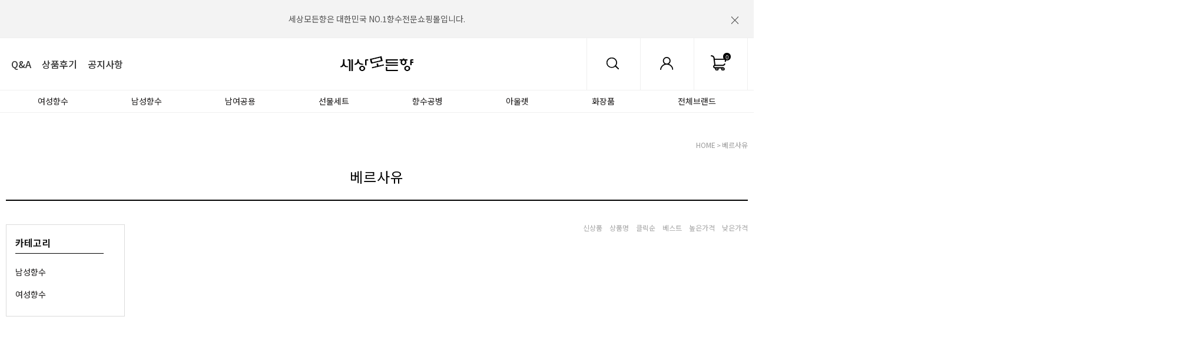

--- FILE ---
content_type: text/html
request_url: http://www.worldperfume.co.kr/shop/shopbrand.html?type=X&xcode=191
body_size: 16625
content:

<!DOCTYPE html PUBLIC "-//W3C//DTD HTML 4.01//EN" "http://www.w3.org/TR/html4/strict.dtd">
<html>
<head>
<meta http-equiv="CONTENT-TYPE" content="text/html;charset=EUC-KR">
<meta http-equiv="X-UA-Compatible" content="IE=edge" />
<link rel="shortcut icon" href="/shopimages/hjwych/favicon.ico" type="image/x-icon">
<meta name="referrer" content="no-referrer-when-downgrade" />
<meta property="og:type" content="website" />
<meta property="og:url" content="http://www.worldperfume.co.kr/shop/shopbrand.html?type=X&xcode=191" />
<title>베르사유</title>

<link type="text/css" rel="stylesheet" href="/shopimages/hjwych/template/work/24054/common.css?r=1731534863" /><link href="//fonts.googleapis.com/css?family=Roboto:300,400,500,700" rel="stylesheet">
<link href="//fonts.googleapis.com/css?family=Noto+Sans+KR:300,400,500,700&display=swap&subset=korean" rel="stylesheet">
</head>
<script type="text/javascript" src="//wcs.naver.net/wcslog.js"></script>
<script type="text/javascript">
if (window.wcs) {
    if(!wcs_add) var wcs_add = {};
    wcs_add["wa"] = "s_273ae7a0d4a9";
    wcs.inflow('worldperfume.co.kr');
    wcs_do();
}
</script>

<body>
<script type="text/javascript" src="/js/jquery-1.7.2.min.js"></script><script type="text/javascript" src="/js/lazyload.min.js"></script>
<script type="text/javascript">
function getCookiefss(name) {
    lims = document.cookie;
    var index = lims.indexOf(name + "=");
    if (index == -1) {
        return null;
    }
    index = lims.indexOf("=", index) + 1; // first character
    var endstr = lims.indexOf(';', index);
    if (endstr == -1) {
        endstr = lims.length; // last character
    }
    return unescape(lims.substring(index, endstr));
}
</script><script type="text/javascript">
var MOBILE_USE = '';
var DESIGN_VIEW = 'PC';
</script><script type="text/javascript" src="/js/flash.js"></script>
<script type="text/javascript" src="/js/neodesign/rightbanner.js"></script>
<script type="text/javascript" src="/js/bookmark.js"></script>
<style type="text/css">

.MS_search_word { }

</style>

<script type="text/javascript" src="/js/jquery.shopbrand.js"></script>

<script type="text/javascript">

var pre_ORBAS = 'A';
var pre_min_amount = '1';
var pre_product_uid = '';
var pre_product_name = '';
var pre_product_price = '';
var pre_option_type = '';
var pre_option_display_type = '';
var pre_optionJsonData = '';
var IS_LOGIN = 'false';
var is_bulk = 'N';
var bulk_arr_info = [];
var pre_min_add_amount = '1';
var pre_max_amount = '100000';

    var is_unify_opt = '1' ? true : false; 
    var pre_baskethidden = 'A';

var is_unify_opt = true;
var ORBAS = 'A';
var min_amount = '1';
var min_add_amount = '1';
var max_amount = '100000';
var product_uid = '';
var product_name = '';
var product_price = '';
var option_type = '';
var option_display_type = '';
var is_dummy = null;
var is_exist = null;
var optionJsonData = '';
var view_member_only_price = '';
var IS_LOGIN = 'false';
var shop_language = 'kor';
var is_bulk = 'N';
var bulk_arr_info = [];
var use_option_limit = '';
var design_view = 'PC';

</script>

<link type="text/css" rel="stylesheet" href="/shopimages/hjwych/template/work/24054/shopbrand.css?t=202411140654" />
<div id='blk_scroll_wings'><script type='text/javascript' src='/html/shopRbanner.html?param1=1' ></script></div>
<div id='cherrypicker_scroll'></div>
<div id="wrap">

<link type="text/css" rel="stylesheet" href="/shopimages/hjwych/template/work/24054/header.1.css?t=202512161701" />
<script type="text/javascript" src="/design/hjwych/0759ansome/js/jquery.bpopup.min.js"></script><!-- morenvy script -->
<script type="text/javascript" src="/design/hjwych/0759ansome/js/jquery.mCustomScrollbar.min.js"></script><!-- morenvy script -->
<script type="text/javascript" src="/design/hjwych/0759ansome/js/swiper.min.js"></script><!-- morenvy script -->
<link rel="stylesheet" href="/design/hjwych/0759ansome/css/roll_over_effect.css"><!-- morenvy css -->
<link rel="stylesheet" href="/design/hjwych/0759ansome/css/jquery.mCustomScrollbar.css"><!-- morenvy css -->
<link rel="stylesheet" href="/design/hjwych/0759ansome/css/swiper.min.css"><!-- morenvy css -->
<div id="hdWrap">
<div id="header" class="cboth">
	<div class="swiper-container swiper_top_banner">
		<div class="swiper-wrapper"><!-- 상단 탑배너 수정하는곳 -->
			<div class="swiper-slide"><a href="http://worldperfume.co.kr/" class="move">세상모든향은 대한민국 NO.1향수전문쇼핑몰입니다. </a></div>
			<div class="swiper-slide"><a href="http://worldperfume.co.kr/" class="move">세상모든향은 2002년설립되어 고객의 신뢰를 쌓아왔습니다. </a></div>
		</div>
		<div class="swiper-button-next_top_banner move"></div>
		<div class="swiper-button-prev_top_banner move"></div>
	</div><!-- //swiper_top_banner -->
	<div class="top_close is-close" id="top_close"><a href="#none"><img src="/design/hjwych/0759ansome/top_close.png"></a></div>

	<div class="header_section01 cboth">
		<div class="T_left_area">
			<ul class="Tmenu01">
				<li><a href="/board/board.html?code=hjwych">Q&A</a></li>
                                <li><a href="/shop/reviewmore.html">상품후기</a></li>
                                <li><a href="/board/board.html?code=hjwych_board1">공지사항</a></li>
			</ul>
		</div>
		<div class="top_logo"><a href="/"><img src="/design/hjwych/0759ansome/top_logo.gif"></a></div>

		<div class="T_right_area">

			<ul class="Tmenu02">
				<li><a href="/shop/basket.html" class="top_cart"><span id="user_basket_quantity" class="user_basket_quantity"></span></a></li>
				<li class="hv_myp">
					<a href="/shop/member.html?type=mynewmain" class="top_myp"></a>
					<ul class="area_myp">
												<li class="tit_mp"><a>로그인/회원가입</a></li>
						<li><a href="/shop/member.html?type=login">- 로그인</a></li>
						<li class="join"><a href="/shop/idinfo.html">- 회원가입</a></li>
						<li><a href="/shop/confirm_login.html?type=myorder">- 주문목록/배송조회</a></li>
											</ul>
				</li>
				<li class="search_open"><a href="#none" class="top_sc"></a></li>
			</ul>
		</div>
	</div><!-- //header_section01 -->

	<div class="header_section02" id="comment_top">
		<div class="swiper-container swiper_top_menu">
			<ul class="swiper-wrapper" id="left_menu">
<li>
<a href="/shop/shopbrand.html?xcode=608&type=Y">여성향수</a>
<div class='arrow'></div>
</li>
<li>
<a href="/shop/shopbrand.html?xcode=609&type=Y">남성향수</a>
<div class='arrow'></div>
</li>
<li>
<a href="/shop/shopbrand.html?xcode=184&type=Y">남여공용</a>
<div class='arrow'></div>
</li>
<li>
<a href="/shop/shopbrand.html?xcode=612&type=Y">선물세트</a>
<div class='arrow'></div>
</li>
<li>
<a href="/shop/shopbrand.html?xcode=616&type=Y">향수공병</a>
<div class='arrow'></div>
</li>
<li>
<a href="/shop/shopbrand.html?xcode=181&type=Y">아울렛</a>
<div class='arrow'></div>
</li>
<li>
<a href="/shop/shopbrand.html?xcode=182&type=Y">화장품</a>
<div class='arrow'></div>
</li>
<li>
<a href="/shop/shopbrand.html?xcode=218&type=Y">전체브랜드</a>
<div class='arrow'></div>
</li>              
				
			</ul>
			<div class="swiper-button-next_top_menu move"></div>
			<div class="swiper-button-prev_top_menu move"></div>
			<div class="left_ba"></div><div class="right_ba"></div>
		</div><!-- //swiper_top_menu -->

		<div class="search_area">
			<div class="search_inner">								
				<p class="close" id="btn_close2"><img src="/design/hjwych/0759ansome/btn_close2.png" class="rotate"></p>							
				<div class="search_inner2">							
					<form action="/shop/shopbrand.html" method="post" name="search">						
					<fieldset>						
						<legend>검색 폼</legend>					
						<input name="search" onkeydown="CheckKey_search();" value=""  class="MS_search_word" />					
						<a href="javascript:search_submit();"><input type="image" class="btn-sch" src="/design/hjwych/0759ansome/search_btn.png" alt="검색" /></a>					
					</fieldset>						
					</form>						
				</div><!-- //search_inner2 -->							
				
				<div class="swiper-container hot_keyword"><!-- 상단 검색영역 인기검색어 수정하는곳 -->
					<div class="tit_key"><!--/company_name/--> 인기검색어 <b>#TOP 7</b></div>
					<ul class="swiper-wrapper">
						<li class="swiper-slide"><span class="keyword_num"></span><a href="/shop/shopbrand.html?xcode=472&type=X">불가리</a></li>
						<li class="swiper-slide"><span class="keyword_num"></span><a href="/shop/shopbrand.html?xcode=210&type=X">까르뱅</a></li>
						<li class="swiper-slide"><span class="keyword_num"></span><a href="/shop/shopbrand.html?xcode=185&type=X">조말론</a></li>
						<li class="swiper-slide"><span class="keyword_num"></span><a href="/shop/shopbrand.html?xcode=424&type=X">랑방</a></li>
						<li class="swiper-slide"><span class="keyword_num"></span><a href="/shop/shopbrand.html?xcode=556&type=X">아티산</a></li>
						<li class="swiper-slide"><span class="keyword_num"></span><a href="/shop/shopbrand.html?xcode=012&type=X">아쿠아디파르마</a></li>
						<li class="swiper-slide"><span class="keyword_num"></span><a href="/shop/shopbrand.html?xcode=589&type=X">페라리</a></li>
					</ul>
				</div><!-- //hot_keyword -->
			</div><!-- //search_inner -->
		</div><!-- //search_area -->
	</div><!-- //header_section02 -->

	<div id="allcategory">
		<div class="all_cate_area">
			<a class="mintroClose close"><img src="/design/hjwych/0759ansome/btn_x.png" class="rotate"></a>

			<div class="all_logo"><a href="#"><img src="/design/hjwych/0759ansome/top_logo.gif"></a></div>
			<!-- 로그인 버튼 영역 -->
			<div class="top_log cboth">
				<ul>
										<li><a href="/shop/idinfo.html" class="black">JOIN US</a></li>
					<li><a href="/shop/member.html?type=login">LOG IN</a></li>
									</ul>
			</div>

			<div class="cboth box_scroll cut">
				<div class="navCategory">
					<nav>
						<ul>
																					<li><a href="/shop/shopbrand.html?type=X&xcode=381">----------기본대분류----------</a></li>
																												<li>
								<a href="/shop/shopbrand.html?type=Y&xcode=608">여성향수</a><span class="mo icon_down"></span>
								<ul>
																											<li><a href="/shop/shopbrand.html?type=N&xcode=608&mcode=001">- 30ml이하</a></li>
																																				<li><a href="/shop/shopbrand.html?type=N&xcode=608&mcode=002">- 50ml이하</a></li>
																																				<li><a href="/shop/shopbrand.html?type=N&xcode=608&mcode=003">- 대용량</a></li>
																										</ul>
							</li>
																												<li>
								<a href="/shop/shopbrand.html?type=Y&xcode=609">남성향수</a><span class="mo icon_down"></span>
								<ul>
																											<li><a href="/shop/shopbrand.html?type=N&xcode=609&mcode=001">- 30ml이하</a></li>
																																				<li><a href="/shop/shopbrand.html?type=N&xcode=609&mcode=002">- 50ml이하</a></li>
																																				<li><a href="/shop/shopbrand.html?type=N&xcode=609&mcode=003">- 대용량</a></li>
																										</ul>
							</li>
																												<li>
								<a href="/shop/shopbrand.html?type=Y&xcode=184">남여공용</a><span class="mo icon_down"></span>
								<ul>
																											<li><a href="/shop/shopbrand.html?type=N&xcode=184&mcode=001">- 30ml이하</a></li>
																																				<li><a href="/shop/shopbrand.html?type=N&xcode=184&mcode=002">- 50ml이하</a></li>
																																				<li><a href="/shop/shopbrand.html?type=N&xcode=184&mcode=003">- 대용량</a></li>
																										</ul>
							</li>
																												<li>
								<a href="/shop/shopbrand.html?type=Y&xcode=612">향수세트</a><span class="mo icon_down"></span>
								<ul>
																											<li><a href="/shop/shopbrand.html?type=N&xcode=612&mcode=001">- 여성용</a></li>
																																				<li><a href="/shop/shopbrand.html?type=N&xcode=612&mcode=002">- 남성용</a></li>
																										</ul>
							</li>
																												<li>
								<a href="/shop/shopbrand.html?type=Y&xcode=616">향수공병</a><span class="mo icon_down"></span>
								<ul>
																											<li><a href="/shop/shopbrand.html?type=N&xcode=616&mcode=001">- 항수공병</a></li>
																																				<li><a href="/shop/shopbrand.html?type=N&xcode=616&mcode=002">- 깔대기</a></li>
																										</ul>
							</li>
																												<li>
								<a href="/shop/shopbrand.html?type=Y&xcode=182">화장품</a><span class="mo icon_down"></span>
								<ul>
																											<li><a href="/shop/shopbrand.html?type=N&xcode=182&mcode=002">- 바디케어</a></li>
																																				<li><a href="/shop/shopbrand.html?type=N&xcode=182&mcode=003">- 화장품</a></li>
																										</ul>
							</li>
																												<li>
								<a href="/shop/shopbrand.html?type=Y&xcode=181">아울렛</a><span class="mo icon_down"></span>
								<ul>
																											<li><a href="/shop/shopbrand.html?type=N&xcode=181&mcode=002">- 여성향수</a></li>
																																				<li><a href="/shop/shopbrand.html?type=N&xcode=181&mcode=001">- 남성향수</a></li>
																										</ul>
							</li>
																												<li><a href="/shop/shopbrand.html?type=Y&xcode=200">선물포장 구매 이벤트</a></li>
																												<li>
								<a href="/shop/shopbrand.html?type=Y&xcode=222">득템 찬스</a><span class="mo icon_down"></span>
								<ul>
																											<li><a href="/shop/shopbrand.html?type=N&xcode=222&mcode=001">- 한정수량</a></li>
																										</ul>
							</li>
																												<li>
								<a href="/shop/shopbrand.html?type=X&xcode=241">쇼핑백증정</a><span class="mo icon_down"></span>
								<ul>
																											<li><a href="/shop/shopbrand.html?type=M&xcode=241&mcode=001">- 쇼핑백 증정</a></li>
																										</ul>
							</li>
																												<li>
								<a href="/shop/shopbrand.html?type=Y&xcode=218">전체브랜드</a><span class="mo icon_down"></span>
								<ul>
																											<li><a href="/shop/shopbrand.html?type=N&xcode=218&mcode=003">- 겐조</a></li>
																																				<li><a href="/shop/shopbrand.html?type=N&xcode=218&mcode=121">- 겔랑</a></li>
																																				<li><a href="/shop/shopbrand.html?type=N&xcode=218&mcode=106">- 구딸</a></li>
																																				<li><a href="/shop/shopbrand.html?type=N&xcode=218&mcode=004">- 구찌</a></li>
																																				<li><a href="/shop/shopbrand.html?type=N&xcode=218&mcode=005">- 까르뱅</a></li>
																																				<li><a href="/shop/shopbrand.html?type=N&xcode=218&mcode=006">- 까스텔바작</a></li>
																																				<li><a href="/shop/shopbrand.html?type=N&xcode=218&mcode=007">- 끌로에</a></li>
																																				<li><a href="/shop/shopbrand.html?type=N&xcode=218&mcode=008">- 나르시소 로드리게즈</a></li>
																																				<li><a href="/shop/shopbrand.html?type=N&xcode=218&mcode=009">- 나오미 캠벨</a></li>
																																				<li><a href="/shop/shopbrand.html?type=N&xcode=218&mcode=011">- 다비도프</a></li>
																																				<li><a href="/shop/shopbrand.html?type=N&xcode=218&mcode=012">- 데렉램</a></li>
																																				<li><a href="/shop/shopbrand.html?type=N&xcode=218&mcode=013">- 돌체앤가바나</a></li>
																																				<li><a href="/shop/shopbrand.html?type=N&xcode=218&mcode=014">- 디스퀘어드²</a></li>
																																				<li><a href="/shop/shopbrand.html?type=N&xcode=218&mcode=084">- 디올</a></li>
																																				<li><a href="/shop/shopbrand.html?type=N&xcode=218&mcode=015">- 딥티크</a></li>
																																				<li><a href="/shop/shopbrand.html?type=N&xcode=218&mcode=016">- 라리끄</a></li>
																																				<li><a href="/shop/shopbrand.html?type=N&xcode=218&mcode=017">- 랄프로렌</a></li>
																																				<li><a href="/shop/shopbrand.html?type=N&xcode=218&mcode=018">- 랑방</a></li>
																																				<li><a href="/shop/shopbrand.html?type=N&xcode=218&mcode=113">- 람보르기니</a></li>
																																				<li><a href="/shop/shopbrand.html?type=N&xcode=218&mcode=019">- 랑세</a></li>
																																				<li><a href="/shop/shopbrand.html?type=N&xcode=218&mcode=020">- 랑콤</a></li>
																																				<li><a href="/shop/shopbrand.html?type=N&xcode=218&mcode=022">- 로샤스</a></li>
																																				<li><a href="/shop/shopbrand.html?type=N&xcode=218&mcode=023">- 롤리타렘피카</a></li>
																																				<li><a href="/shop/shopbrand.html?type=N&xcode=218&mcode=024">- 리플레이</a></li>
																																				<li><a href="/shop/shopbrand.html?type=N&xcode=218&mcode=120">- 르라보</a></li>
																																				<li><a href="/shop/shopbrand.html?type=N&xcode=218&mcode=115">- 마리나드부르봉</a></li>
																																				<li><a href="/shop/shopbrand.html?type=N&xcode=218&mcode=027">- 마크제이콥스</a></li>
																																				<li><a href="/shop/shopbrand.html?type=N&xcode=218&mcode=109">- 메모</a></li>
																																				<li><a href="/shop/shopbrand.html?type=N&xcode=218&mcode=117">- 메종 마르지엘라</a></li>
																																				<li><a href="/shop/shopbrand.html?type=N&xcode=218&mcode=028">- 모노템</a></li>
																																				<li><a href="/shop/shopbrand.html?type=N&xcode=218&mcode=029">- 모브쌩</a></li>
																																				<li><a href="/shop/shopbrand.html?type=N&xcode=218&mcode=030">- 모스키노</a></li>
																																				<li><a href="/shop/shopbrand.html?type=N&xcode=218&mcode=031">- 몽블랑</a></li>
																																				<li><a href="/shop/shopbrand.html?type=N&xcode=218&mcode=032">- 미우미우</a></li>
																																				<li><a href="/shop/shopbrand.html?type=N&xcode=218&mcode=033">- 바이레도</a></li>
																																				<li><a href="/shop/shopbrand.html?type=N&xcode=218&mcode=035">- 버버리</a></li>
																																				<li><a href="/shop/shopbrand.html?type=N&xcode=218&mcode=037">- 베르사유</a></li>
																																				<li><a href="/shop/shopbrand.html?type=N&xcode=218&mcode=038">- 베르사체</a></li>
																																				<li><a href="/shop/shopbrand.html?type=N&xcode=218&mcode=039">- 벤츠</a></li>
																																				<li><a href="/shop/shopbrand.html?type=N&xcode=218&mcode=040">- 벤틀리</a></li>
																																				<li><a href="/shop/shopbrand.html?type=N&xcode=218&mcode=041">- 보테가베네타</a></li>
																																				<li><a href="/shop/shopbrand.html?type=N&xcode=218&mcode=111">- 부쉐론</a></li>
																																				<li><a href="/shop/shopbrand.html?type=N&xcode=218&mcode=042">- 불가리</a></li>
																																				<li><a href="/shop/shopbrand.html?type=N&xcode=218&mcode=044">- 빈스 카뮤토</a></li>
																																				<li><a href="/shop/shopbrand.html?type=N&xcode=218&mcode=046">- 사무라이</a></li>
																																				<li><a href="/shop/shopbrand.html?type=N&xcode=218&mcode=001">- 4711</a></li>
																																				<li><a href="/shop/shopbrand.html?type=N&xcode=218&mcode=047">- 살바도르달리</a></li>
																																				<li><a href="/shop/shopbrand.html?type=N&xcode=218&mcode=110">- 세르주루텐</a></li>
																																				<li><a href="/shop/shopbrand.html?type=N&xcode=218&mcode=049">- 샤리올</a></li>
																																				<li><a href="/shop/shopbrand.html?type=N&xcode=218&mcode=050">- 쇼파드</a></li>
																																				<li>
										<a href="/shop/shopbrand.html?type=N&xcode=218&mcode=107">- 스윗던</a><span class="mo">+</span>
										<ul>
																						<li><a href="/shop/shopbrand.html?type=N&xcode=218&mcode=107&scode=001">- 공병</a></li>
																						<li><a href="/shop/shopbrand.html?type=N&xcode=218&mcode=107&scode=002">- 디퓨저</a></li>
																					</ul>
									</li>
																																				<li><a href="/shop/shopbrand.html?type=N&xcode=218&mcode=051">- 아가타</a></li>
																																				<li><a href="/shop/shopbrand.html?type=N&xcode=218&mcode=052">- 아라미스</a></li>
																																				<li><a href="/shop/shopbrand.html?type=N&xcode=218&mcode=053">- 아리아나 그란데</a></li>
																																				<li><a href="/shop/shopbrand.html?type=N&xcode=218&mcode=054">- 아베크롬비 앤 피치</a></li>
																																				<li><a href="/shop/shopbrand.html?type=N&xcode=218&mcode=057">- 아쿠아디파르마</a></li>
																																				<li><a href="/shop/shopbrand.html?type=N&xcode=218&mcode=108">- 아틀리에 코롱</a></li>
																																				<li><a href="/shop/shopbrand.html?type=N&xcode=218&mcode=058">- 안나수이</a></li>
																																				<li><a href="/shop/shopbrand.html?type=N&xcode=218&mcode=061">- 에르메스</a></li>
																																				<li><a href="/shop/shopbrand.html?type=N&xcode=218&mcode=062">- 에스티로더</a></li>
																																				<li><a href="/shop/shopbrand.html?type=N&xcode=218&mcode=063">- SPPC</a></li>
																																				<li><a href="/shop/shopbrand.html?type=N&xcode=218&mcode=065">- 엘리자베스아덴</a></li>
																																				<li><a href="/shop/shopbrand.html?type=N&xcode=218&mcode=066">- 이세이미야키</a></li>
																																				<li><a href="/shop/shopbrand.html?type=N&xcode=218&mcode=123">- 이솝</a></li>
																																				<li><a href="/shop/shopbrand.html?type=N&xcode=218&mcode=067">- 입생로랑</a></li>
																																				<li><a href="/shop/shopbrand.html?type=N&xcode=218&mcode=068">- 장아떼</a></li>
																																				<li><a href="/shop/shopbrand.html?type=N&xcode=218&mcode=069">- 장폴고띠에</a></li>
																																				<li><a href="/shop/shopbrand.html?type=N&xcode=218&mcode=071">- 제니퍼로페즈</a></li>
																																				<li><a href="/shop/shopbrand.html?type=N&xcode=218&mcode=072">- 제이델포조</a></li>
																																				<li><a href="/shop/shopbrand.html?type=N&xcode=218&mcode=073">- 조르지오아르마니</a></li>
																																				<li><a href="/shop/shopbrand.html?type=N&xcode=218&mcode=074">- 조말론</a></li>
																																				<li><a href="/shop/shopbrand.html?type=N&xcode=218&mcode=118">- 존 갈리아노</a></li>
																																				<li><a href="/shop/shopbrand.html?type=N&xcode=218&mcode=076">- 존 바바토스</a></li>
																																				<li><a href="/shop/shopbrand.html?type=N&xcode=218&mcode=077">- 쥬시 꾸뛰르</a></li>
																																				<li><a href="/shop/shopbrand.html?type=N&xcode=218&mcode=078">- 지미추</a></li>
																																				<li><a href="/shop/shopbrand.html?type=N&xcode=218&mcode=122">- 지방시</a></li>
																																				<li><a href="/shop/shopbrand.html?type=N&xcode=218&mcode=079">- 지포</a></li>
																																				<li><a href="/shop/shopbrand.html?type=N&xcode=218&mcode=080">- 캐롤리나헤레라</a></li>
																																				<li><a href="/shop/shopbrand.html?type=N&xcode=218&mcode=081">- 캘빈클라인</a></li>
																																				<li><a href="/shop/shopbrand.html?type=N&xcode=218&mcode=116">- 케이트 스페이드</a></li>
																																				<li><a href="/shop/shopbrand.html?type=N&xcode=218&mcode=119">- 크리드</a></li>
																																				<li><a href="/shop/shopbrand.html?type=N&xcode=218&mcode=085">- 클린</a></li>
																																				<li><a href="/shop/shopbrand.html?type=N&xcode=218&mcode=112">- 톰포드</a></li>
																																				<li><a href="/shop/shopbrand.html?type=N&xcode=218&mcode=088">- 트루사르디</a></li>
																																				<li><a href="/shop/shopbrand.html?type=N&xcode=218&mcode=089">- 티파니</a></li>
																																				<li><a href="/shop/shopbrand.html?type=N&xcode=218&mcode=114">- 투미</a></li>
																																				<li><a href="/shop/shopbrand.html?type=N&xcode=218&mcode=090">- 파쏘나블</a></li>
																																				<li><a href="/shop/shopbrand.html?type=N&xcode=218&mcode=091">- 파코라반</a></li>
																																				<li><a href="/shop/shopbrand.html?type=N&xcode=218&mcode=092">- 패리스힐튼</a></li>
																																				<li><a href="/shop/shopbrand.html?type=N&xcode=218&mcode=093">- 페라가모</a></li>
																																				<li><a href="/shop/shopbrand.html?type=N&xcode=218&mcode=094">- 페라리</a></li>
																																				<li><a href="/shop/shopbrand.html?type=N&xcode=218&mcode=096">- 폴리스</a></li>
																																				<li><a href="/shop/shopbrand.html?type=N&xcode=218&mcode=097">- 폴스미스</a></li>
																																				<li><a href="/shop/shopbrand.html?type=N&xcode=218&mcode=098">- 프라다</a></li>
																																				<li><a href="/shop/shopbrand.html?type=N&xcode=218&mcode=100">- 프리미어노트</a></li>
																																				<li><a href="/shop/shopbrand.html?type=N&xcode=218&mcode=105">- 필로소피</a></li>
																																				<li><a href="/shop/shopbrand.html?type=N&xcode=218&mcode=103">- 기타</a></li>
																										</ul>
							</li>
																												<li><a href="/shop/shopbrand.html?type=X&xcode=002">----------브랜드카테고리----------</a></li>
																												<li>
								<a href="/shop/shopbrand.html?type=X&xcode=391">겐조</a><span class="mo icon_down"></span>
								<ul>
																											<li><a href="/shop/shopbrand.html?type=M&xcode=391&mcode=001">- 여성향수</a></li>
																																				<li><a href="/shop/shopbrand.html?type=M&xcode=391&mcode=002">- 남성향수</a></li>
																																				<li><a href="/shop/shopbrand.html?type=M&xcode=391&mcode=003">- 파우치</a></li>
																										</ul>
							</li>
																												<li>
								<a href="/shop/shopbrand.html?type=X&xcode=237">겔랑</a><span class="mo icon_down"></span>
								<ul>
																											<li><a href="/shop/shopbrand.html?type=M&xcode=237&mcode=001">- 여성향수</a></li>
																																				<li><a href="/shop/shopbrand.html?type=M&xcode=237&mcode=002">- 파우치</a></li>
																										</ul>
							</li>
																												<li>
								<a href="/shop/shopbrand.html?type=X&xcode=221">구딸</a><span class="mo icon_down"></span>
								<ul>
																											<li><a href="/shop/shopbrand.html?type=M&xcode=221&mcode=001">- 여성향수</a></li>
																										</ul>
							</li>
																												<li>
								<a href="/shop/shopbrand.html?type=X&xcode=394">구찌</a><span class="mo icon_down"></span>
								<ul>
																											<li><a href="/shop/shopbrand.html?type=M&xcode=394&mcode=002">- 남성향수</a></li>
																																				<li><a href="/shop/shopbrand.html?type=M&xcode=394&mcode=004">- 바디제품</a></li>
																																				<li><a href="/shop/shopbrand.html?type=M&xcode=394&mcode=001">- 여성향수</a></li>
																																				<li><a href="/shop/shopbrand.html?type=M&xcode=394&mcode=003">- 파우치</a></li>
																										</ul>
							</li>
																												<li>
								<a href="/shop/shopbrand.html?type=X&xcode=210">까르뱅</a><span class="mo icon_down"></span>
								<ul>
																											<li><a href="/shop/shopbrand.html?type=M&xcode=210&mcode=001">- 여성향수</a></li>
																																				<li><a href="/shop/shopbrand.html?type=M&xcode=210&mcode=002">- 남성향수</a></li>
																										</ul>
							</li>
																												<li>
								<a href="/shop/shopbrand.html?type=X&xcode=401">끌로에</a><span class="mo icon_down"></span>
								<ul>
																											<li><a href="/shop/shopbrand.html?type=M&xcode=401&mcode=001">- 여성향수</a></li>
																																				<li><a href="/shop/shopbrand.html?type=M&xcode=401&mcode=002">- 파우치</a></li>
																										</ul>
							</li>
																												<li>
								<a href="/shop/shopbrand.html?type=X&xcode=740">나르시소 로드리게즈</a><span class="mo icon_down"></span>
								<ul>
																											<li><a href="/shop/shopbrand.html?type=M&xcode=740&mcode=001">- 여성향수</a></li>
																																				<li><a href="/shop/shopbrand.html?type=M&xcode=740&mcode=002">- 남성향수</a></li>
																										</ul>
							</li>
																												<li>
								<a href="/shop/shopbrand.html?type=X&xcode=177">나오미 캠벨</a><span class="mo icon_down"></span>
								<ul>
																											<li><a href="/shop/shopbrand.html?type=M&xcode=177&mcode=001">- 여성향수</a></li>
																																				<li><a href="/shop/shopbrand.html?type=M&xcode=177&mcode=002">- 데오드란트</a></li>
																										</ul>
							</li>
																												<li>
								<a href="/shop/shopbrand.html?type=X&xcode=407">다비도프</a><span class="mo icon_down"></span>
								<ul>
																											<li><a href="/shop/shopbrand.html?type=M&xcode=407&mcode=001">- 여성향수</a></li>
																																				<li><a href="/shop/shopbrand.html?type=M&xcode=407&mcode=002">- 남성향수</a></li>
																																				<li><a href="/shop/shopbrand.html?type=M&xcode=407&mcode=003">- 바디제품</a></li>
																										</ul>
							</li>
																												<li>
								<a href="/shop/shopbrand.html?type=X&xcode=214">데렉램</a><span class="mo icon_down"></span>
								<ul>
																											<li><a href="/shop/shopbrand.html?type=M&xcode=214&mcode=001">- 여성향수</a></li>
																										</ul>
							</li>
																												<li>
								<a href="/shop/shopbrand.html?type=X&xcode=415">돌체앤가바나</a><span class="mo icon_down"></span>
								<ul>
																											<li><a href="/shop/shopbrand.html?type=M&xcode=415&mcode=001">- 여성향수</a></li>
																																				<li><a href="/shop/shopbrand.html?type=M&xcode=415&mcode=002">- 남성향수</a></li>
																																				<li><a href="/shop/shopbrand.html?type=M&xcode=415&mcode=003">- 파우치</a></li>
																										</ul>
							</li>
																												<li>
								<a href="/shop/shopbrand.html?type=X&xcode=701">디스퀘어드²</a><span class="mo icon_down"></span>
								<ul>
																											<li><a href="/shop/shopbrand.html?type=M&xcode=701&mcode=001">- 여성향수</a></li>
																																				<li><a href="/shop/shopbrand.html?type=M&xcode=701&mcode=006">- 남성향수</a></li>
																										</ul>
							</li>
																												<li>
								<a href="/shop/shopbrand.html?type=X&xcode=574">디올</a><span class="mo icon_down"></span>
								<ul>
																											<li><a href="/shop/shopbrand.html?type=M&xcode=574&mcode=001">- 여성향수</a></li>
																																				<li><a href="/shop/shopbrand.html?type=M&xcode=574&mcode=002">- 남성향수</a></li>
																																				<li><a href="/shop/shopbrand.html?type=M&xcode=574&mcode=004">- 미니어처</a></li>
																																				<li><a href="/shop/shopbrand.html?type=M&xcode=574&mcode=003">- 파우치</a></li>
																										</ul>
							</li>
																												<li>
								<a href="/shop/shopbrand.html?type=X&xcode=189">딥티크</a><span class="mo icon_down"></span>
								<ul>
																											<li><a href="/shop/shopbrand.html?type=M&xcode=189&mcode=001">- 여성항수</a></li>
																										</ul>
							</li>
																												<li>
								<a href="/shop/shopbrand.html?type=X&xcode=418">라리끄</a><span class="mo icon_down"></span>
								<ul>
																											<li><a href="/shop/shopbrand.html?type=M&xcode=418&mcode=001">- 여성향수</a></li>
																																				<li><a href="/shop/shopbrand.html?type=M&xcode=418&mcode=002">- 남성향수</a></li>
																										</ul>
							</li>
																												<li>
								<a href="/shop/shopbrand.html?type=X&xcode=423">랄프로렌</a><span class="mo icon_down"></span>
								<ul>
																											<li><a href="/shop/shopbrand.html?type=M&xcode=423&mcode=001">- 여성향수</a></li>
																																				<li><a href="/shop/shopbrand.html?type=M&xcode=423&mcode=002">- 남성향수</a></li>
																										</ul>
							</li>
																												<li>
								<a href="/shop/shopbrand.html?type=X&xcode=229">람보르기니</a><span class="mo icon_down"></span>
								<ul>
																											<li><a href="/shop/shopbrand.html?type=M&xcode=229&mcode=001">- 남성향수</a></li>
																										</ul>
							</li>
																												<li>
								<a href="/shop/shopbrand.html?type=X&xcode=424">랑방</a><span class="mo icon_down"></span>
								<ul>
																											<li><a href="/shop/shopbrand.html?type=M&xcode=424&mcode=001">- 여성향수</a></li>
																																				<li><a href="/shop/shopbrand.html?type=M&xcode=424&mcode=002">- 남여공용향수</a></li>
																										</ul>
							</li>
																												<li>
								<a href="/shop/shopbrand.html?type=X&xcode=015">랑세</a><span class="mo icon_down"></span>
								<ul>
																											<li><a href="/shop/shopbrand.html?type=M&xcode=015&mcode=001">- 여성향수</a></li>
																										</ul>
							</li>
																												<li>
								<a href="/shop/shopbrand.html?type=X&xcode=426">랑콤</a><span class="mo icon_down"></span>
								<ul>
																											<li><a href="/shop/shopbrand.html?type=M&xcode=426&mcode=001">- 여성향수</a></li>
																										</ul>
							</li>
																												<li>
								<a href="/shop/shopbrand.html?type=X&xcode=010">로샤스</a><span class="mo icon_down"></span>
								<ul>
																											<li><a href="/shop/shopbrand.html?type=M&xcode=010&mcode=001">- 여성 향수</a></li>
																																				<li><a href="/shop/shopbrand.html?type=M&xcode=010&mcode=002">- 남성 향수</a></li>
																																				<li><a href="/shop/shopbrand.html?type=M&xcode=010&mcode=003">- 파우치</a></li>
																										</ul>
							</li>
																												<li>
								<a href="/shop/shopbrand.html?type=X&xcode=435">롤리타렘피카</a><span class="mo icon_down"></span>
								<ul>
																											<li><a href="/shop/shopbrand.html?type=M&xcode=435&mcode=001">- 여성향수</a></li>
																																				<li><a href="/shop/shopbrand.html?type=M&xcode=435&mcode=002">- 남성향수</a></li>
																																				<li><a href="/shop/shopbrand.html?type=M&xcode=435&mcode=003">- 바디케어</a></li>
																										</ul>
							</li>
																												<li>
								<a href="/shop/shopbrand.html?type=X&xcode=236">르라보</a><span class="mo icon_down"></span>
								<ul>
																											<li><a href="/shop/shopbrand.html?type=M&xcode=236&mcode=001">- 여성향수</a></li>
																										</ul>
							</li>
																												<li>
								<a href="/shop/shopbrand.html?type=X&xcode=201">리플레이</a><span class="mo icon_down"></span>
								<ul>
																											<li><a href="/shop/shopbrand.html?type=M&xcode=201&mcode=001">- 여성향수</a></li>
																																				<li><a href="/shop/shopbrand.html?type=M&xcode=201&mcode=002">- 남성향수</a></li>
																																				<li><a href="/shop/shopbrand.html?type=M&xcode=201&mcode=003">- 화장품</a></li>
																										</ul>
							</li>
																												<li>
								<a href="/shop/shopbrand.html?type=X&xcode=231">마리나드부르봉</a><span class="mo icon_down"></span>
								<ul>
																											<li><a href="/shop/shopbrand.html?type=M&xcode=231&mcode=001">- 여성향수</a></li>
																																				<li><a href="/shop/shopbrand.html?type=M&xcode=231&mcode=003">- 남성향수</a></li>
																																				<li><a href="/shop/shopbrand.html?type=M&xcode=231&mcode=002">- 바디케어</a></li>
																										</ul>
							</li>
																												<li>
								<a href="/shop/shopbrand.html?type=X&xcode=444">마크제이콥스</a><span class="mo icon_down"></span>
								<ul>
																											<li><a href="/shop/shopbrand.html?type=M&xcode=444&mcode=001">- 여성향수</a></li>
																																				<li><a href="/shop/shopbrand.html?type=M&xcode=444&mcode=002">- 남성향수</a></li>
																										</ul>
							</li>
																												<li>
								<a href="/shop/shopbrand.html?type=X&xcode=746">메르세데스 벤츠</a><span class="mo icon_down"></span>
								<ul>
																											<li><a href="/shop/shopbrand.html?type=M&xcode=746&mcode=001">- 여성향수</a></li>
																																				<li><a href="/shop/shopbrand.html?type=M&xcode=746&mcode=002">- 남성향수</a></li>
																										</ul>
							</li>
																												<li>
								<a href="/shop/shopbrand.html?type=X&xcode=233">메종 마르지엘라</a><span class="mo icon_down"></span>
								<ul>
																											<li><a href="/shop/shopbrand.html?type=M&xcode=233&mcode=001">- 여성향수</a></li>
																										</ul>
							</li>
																												<li>
								<a href="/shop/shopbrand.html?type=X&xcode=217">모노템</a><span class="mo icon_down"></span>
								<ul>
																											<li><a href="/shop/shopbrand.html?type=M&xcode=217&mcode=001">- 여성향수</a></li>
																																				<li><a href="/shop/shopbrand.html?type=M&xcode=217&mcode=002">- 남여공용향수</a></li>
																										</ul>
							</li>
																												<li>
								<a href="/shop/shopbrand.html?type=X&xcode=454">모브쌩</a><span class="mo icon_down"></span>
								<ul>
																											<li><a href="/shop/shopbrand.html?type=M&xcode=454&mcode=001">- 여성향수</a></li>
																																				<li><a href="/shop/shopbrand.html?type=M&xcode=454&mcode=002">- 남성향수</a></li>
																																				<li><a href="/shop/shopbrand.html?type=M&xcode=454&mcode=003">- 스킨케어/바디용품</a></li>
																										</ul>
							</li>
																												<li>
								<a href="/shop/shopbrand.html?type=X&xcode=455">모스키노</a><span class="mo icon_down"></span>
								<ul>
																											<li><a href="/shop/shopbrand.html?type=M&xcode=455&mcode=001">- 여성향수</a></li>
																																				<li><a href="/shop/shopbrand.html?type=M&xcode=455&mcode=002">- 남성향수</a></li>
																										</ul>
							</li>
																												<li>
								<a href="/shop/shopbrand.html?type=X&xcode=456">몽블랑</a><span class="mo icon_down"></span>
								<ul>
																											<li><a href="/shop/shopbrand.html?type=M&xcode=456&mcode=001">- 여성향수</a></li>
																																				<li><a href="/shop/shopbrand.html?type=M&xcode=456&mcode=002">- 남성향수</a></li>
																										</ul>
							</li>
																												<li>
								<a href="/shop/shopbrand.html?type=X&xcode=202">미우미우</a><span class="mo icon_down"></span>
								<ul>
																											<li><a href="/shop/shopbrand.html?type=M&xcode=202&mcode=001">- 여성향수</a></li>
																										</ul>
							</li>
																												<li>
								<a href="/shop/shopbrand.html?type=X&xcode=018">바이레도</a><span class="mo icon_down"></span>
								<ul>
																											<li><a href="/shop/shopbrand.html?type=M&xcode=018&mcode=001">- 여성향수</a></li>
																																				<li><a href="/shop/shopbrand.html?type=M&xcode=018&mcode=002">- 남여공용</a></li>
																										</ul>
							</li>
																												<li>
								<a href="/shop/shopbrand.html?type=X&xcode=243">발렌티노</a><span class="mo icon_down"></span>
								<ul>
																											<li><a href="/shop/shopbrand.html?type=M&xcode=243&mcode=001">- 여성향수</a></li>
																										</ul>
							</li>
																												<li>
								<a href="/shop/shopbrand.html?type=X&xcode=207">버버리</a><span class="mo icon_down"></span>
								<ul>
																											<li><a href="/shop/shopbrand.html?type=M&xcode=207&mcode=001">- 남성향수</a></li>
																																				<li><a href="/shop/shopbrand.html?type=M&xcode=207&mcode=002">- 여성향수</a></li>
																																				<li><a href="/shop/shopbrand.html?type=M&xcode=207&mcode=003">- 화장품</a></li>
																																				<li><a href="/shop/shopbrand.html?type=M&xcode=207&mcode=004">- 파우치</a></li>
																																				<li><a href="/shop/shopbrand.html?type=M&xcode=207&mcode=005">- 기타</a></li>
																										</ul>
							</li>
																												<li>
								<a href="/shop/shopbrand.html?type=X&xcode=191">베르사유</a><span class="mo icon_down"></span>
								<ul>
																											<li><a href="/shop/shopbrand.html?type=M&xcode=191&mcode=001">- 남성향수</a></li>
																																				<li><a href="/shop/shopbrand.html?type=M&xcode=191&mcode=002">- 여성향수</a></li>
																										</ul>
							</li>
																												<li>
								<a href="/shop/shopbrand.html?type=X&xcode=468">베르사체</a><span class="mo icon_down"></span>
								<ul>
																											<li><a href="/shop/shopbrand.html?type=M&xcode=468&mcode=001">- 여성향수</a></li>
																																				<li><a href="/shop/shopbrand.html?type=M&xcode=468&mcode=002">- 남성향수</a></li>
																																				<li><a href="/shop/shopbrand.html?type=M&xcode=468&mcode=006">- 스킨케어/바디용품</a></li>
																										</ul>
							</li>
																												<li>
								<a href="/shop/shopbrand.html?type=X&xcode=152">벤틀리</a><span class="mo icon_down"></span>
								<ul>
																											<li><a href="/shop/shopbrand.html?type=M&xcode=152&mcode=001">- 남성향수</a></li>
																										</ul>
							</li>
																												<li>
								<a href="/shop/shopbrand.html?type=X&xcode=017">보테가베네타</a><span class="mo icon_down"></span>
								<ul>
																											<li><a href="/shop/shopbrand.html?type=M&xcode=017&mcode=001">- 여성향수</a></li>
																																				<li><a href="/shop/shopbrand.html?type=M&xcode=017&mcode=002">- 남성향수</a></li>
																										</ul>
							</li>
																												<li>
								<a href="/shop/shopbrand.html?type=X&xcode=227">부쉐론</a><span class="mo icon_down"></span>
								<ul>
																											<li><a href="/shop/shopbrand.html?type=M&xcode=227&mcode=001">- 여성향수</a></li>
																										</ul>
							</li>
																												<li>
								<a href="/shop/shopbrand.html?type=X&xcode=472">불가리</a><span class="mo icon_down"></span>
								<ul>
																											<li><a href="/shop/shopbrand.html?type=M&xcode=472&mcode=001">- 여성향수</a></li>
																																				<li><a href="/shop/shopbrand.html?type=M&xcode=472&mcode=002">- 남성향수</a></li>
																																				<li><a href="/shop/shopbrand.html?type=M&xcode=472&mcode=006">- 스킨케어/바디용품</a></li>
																										</ul>
							</li>
																												<li>
								<a href="/shop/shopbrand.html?type=X&xcode=744">빈스 카뮤토</a><span class="mo icon_down"></span>
								<ul>
																											<li><a href="/shop/shopbrand.html?type=M&xcode=744&mcode=001">- 여성향수</a></li>
																																				<li><a href="/shop/shopbrand.html?type=M&xcode=744&mcode=002">- 남성향수</a></li>
																										</ul>
							</li>
																												<li>
								<a href="/shop/shopbrand.html?type=X&xcode=166">사무라이</a><span class="mo icon_down"></span>
								<ul>
																											<li><a href="/shop/shopbrand.html?type=M&xcode=166&mcode=001">- 남성향수</a></li>
																																				<li><a href="/shop/shopbrand.html?type=M&xcode=166&mcode=003">- 카 프래그런스</a></li>
																										</ul>
							</li>
																												<li>
								<a href="/shop/shopbrand.html?type=X&xcode=734">4711</a><span class="mo icon_down"></span>
								<ul>
																											<li><a href="/shop/shopbrand.html?type=M&xcode=734&mcode=001">- 여성향수</a></li>
																																				<li><a href="/shop/shopbrand.html?type=M&xcode=734&mcode=002">- 남성향수</a></li>
																										</ul>
							</li>
																												<li>
								<a href="/shop/shopbrand.html?type=X&xcode=481">살바도르달리</a><span class="mo icon_down"></span>
								<ul>
																											<li><a href="/shop/shopbrand.html?type=M&xcode=481&mcode=001">- 여성향수</a></li>
																																				<li><a href="/shop/shopbrand.html?type=M&xcode=481&mcode=002">- 남성향수</a></li>
																										</ul>
							</li>
																												<li>
								<a href="/shop/shopbrand.html?type=X&xcode=157">샤리올</a><span class="mo icon_down"></span>
								<ul>
																											<li><a href="/shop/shopbrand.html?type=M&xcode=157&mcode=002">- 남성향수</a></li>
																																				<li><a href="/shop/shopbrand.html?type=M&xcode=157&mcode=003">- 여성향수</a></li>
																																				<li><a href="/shop/shopbrand.html?type=M&xcode=157&mcode=001">- 파우치</a></li>
																										</ul>
							</li>
																												<li>
								<a href="/shop/shopbrand.html?type=X&xcode=226">세르주루텐</a><span class="mo icon_down"></span>
								<ul>
																											<li><a href="/shop/shopbrand.html?type=M&xcode=226&mcode=001">- 여성향수</a></li>
																										</ul>
							</li>
																												<li>
								<a href="/shop/shopbrand.html?type=X&xcode=204">쇼파드</a><span class="mo icon_down"></span>
								<ul>
																											<li><a href="/shop/shopbrand.html?type=M&xcode=204&mcode=001">- 여성향수</a></li>
																										</ul>
							</li>
																												<li>
								<a href="/shop/shopbrand.html?type=X&xcode=223">스윗던</a><span class="mo icon_down"></span>
								<ul>
																											<li><a href="/shop/shopbrand.html?type=M&xcode=223&mcode=001">- 공병</a></li>
																																				<li><a href="/shop/shopbrand.html?type=M&xcode=223&mcode=002">- 디퓨저</a></li>
																										</ul>
							</li>
																												<li>
								<a href="/shop/shopbrand.html?type=X&xcode=149">아가타</a><span class="mo icon_down"></span>
								<ul>
																											<li><a href="/shop/shopbrand.html?type=M&xcode=149&mcode=001">- 여성향수</a></li>
																																				<li><a href="/shop/shopbrand.html?type=M&xcode=149&mcode=002">- 데오드란트</a></li>
																																				<li><a href="/shop/shopbrand.html?type=M&xcode=149&mcode=003">- 화장품</a></li>
																																				<li><a href="/shop/shopbrand.html?type=M&xcode=149&mcode=004">- 파우치</a></li>
																										</ul>
							</li>
																												<li>
								<a href="/shop/shopbrand.html?type=X&xcode=503">아라미스</a><span class="mo icon_down"></span>
								<ul>
																											<li><a href="/shop/shopbrand.html?type=M&xcode=503&mcode=002">- 남성향수</a></li>
																																				<li><a href="/shop/shopbrand.html?type=M&xcode=503&mcode=005">- 스킨케어/바디용품</a></li>
																										</ul>
							</li>
																												<li>
								<a href="/shop/shopbrand.html?type=X&xcode=016">아리아나 그란데</a><span class="mo icon_down"></span>
								<ul>
																											<li><a href="/shop/shopbrand.html?type=M&xcode=016&mcode=001">- 여성향수</a></li>
																										</ul>
							</li>
																												<li>
								<a href="/shop/shopbrand.html?type=X&xcode=012">아쿠아디파르마</a><span class="mo icon_down"></span>
								<ul>
																											<li><a href="/shop/shopbrand.html?type=M&xcode=012&mcode=001">- 여성향수</a></li>
																																				<li><a href="/shop/shopbrand.html?type=M&xcode=012&mcode=002">- 남성향수</a></li>
																																				<li><a href="/shop/shopbrand.html?type=M&xcode=012&mcode=003">- 남여공용</a></li>
																										</ul>
							</li>
																												<li>
								<a href="/shop/shopbrand.html?type=X&xcode=224">아틀리에 코롱</a><span class="mo icon_down"></span>
								<ul>
																											<li><a href="/shop/shopbrand.html?type=M&xcode=224&mcode=001">- 여성향수</a></li>
																										</ul>
							</li>
																												<li>
								<a href="/shop/shopbrand.html?type=X&xcode=509">안나수이</a><span class="mo icon_down"></span>
								<ul>
																											<li><a href="/shop/shopbrand.html?type=M&xcode=509&mcode=001">- 여성향수</a></li>
																										</ul>
							</li>
																												<li>
								<a href="/shop/shopbrand.html?type=X&xcode=519">에르메스</a><span class="mo icon_down"></span>
								<ul>
																											<li><a href="/shop/shopbrand.html?type=M&xcode=519&mcode=001">- 여성향수</a></li>
																																				<li><a href="/shop/shopbrand.html?type=M&xcode=519&mcode=002">- 남성향수</a></li>
																																				<li><a href="/shop/shopbrand.html?type=M&xcode=519&mcode=003">- 남여공용</a></li>
																																				<li><a href="/shop/shopbrand.html?type=M&xcode=519&mcode=004">- 스킨케어/바디용품</a></li>
																										</ul>
							</li>
																												<li>
								<a href="/shop/shopbrand.html?type=X&xcode=523">에스티로더</a><span class="mo icon_down"></span>
								<ul>
																											<li><a href="/shop/shopbrand.html?type=M&xcode=523&mcode=009">- 여성향수</a></li>
																										</ul>
							</li>
																												<li>
								<a href="/shop/shopbrand.html?type=X&xcode=733">SPPC</a><span class="mo icon_down"></span>
								<ul>
																											<li><a href="/shop/shopbrand.html?type=M&xcode=733&mcode=001">- 여성향수</a></li>
																										</ul>
							</li>
																												<li>
								<a href="/shop/shopbrand.html?type=X&xcode=525">엘리자베스아덴</a><span class="mo icon_down"></span>
								<ul>
																											<li><a href="/shop/shopbrand.html?type=M&xcode=525&mcode=001">- 여성향수</a></li>
																																				<li><a href="/shop/shopbrand.html?type=M&xcode=525&mcode=005">- 스킨케어/바디용품</a></li>
																																				<li><a href="/shop/shopbrand.html?type=M&xcode=525&mcode=013">- 바디보습</a></li>
																										</ul>
							</li>
																												<li>
								<a href="/shop/shopbrand.html?type=X&xcode=539">이세이미야키</a><span class="mo icon_down"></span>
								<ul>
																											<li><a href="/shop/shopbrand.html?type=M&xcode=539&mcode=001">- 여성향수</a></li>
																																				<li><a href="/shop/shopbrand.html?type=M&xcode=539&mcode=002">- 남성향수</a></li>
																																				<li><a href="/shop/shopbrand.html?type=M&xcode=539&mcode=005">- 향수세트</a></li>
																																				<li><a href="/shop/shopbrand.html?type=M&xcode=539&mcode=006">- 스킨케어/바디용품</a></li>
																										</ul>
							</li>
																												<li>
								<a href="/shop/shopbrand.html?type=X&xcode=245">이솝</a><span class="mo icon_down"></span>
								<ul>
																											<li><a href="/shop/shopbrand.html?type=M&xcode=245&mcode=001">- 남여공용</a></li>
																										</ul>
							</li>
																												<li>
								<a href="/shop/shopbrand.html?type=X&xcode=212">입생로랑</a><span class="mo icon_down"></span>
								<ul>
																											<li><a href="/shop/shopbrand.html?type=M&xcode=212&mcode=001">- 여성향수</a></li>
																																				<li><a href="/shop/shopbrand.html?type=M&xcode=212&mcode=003">- 남성향수</a></li>
																																				<li><a href="/shop/shopbrand.html?type=M&xcode=212&mcode=002">- 파우치</a></li>
																										</ul>
							</li>
																												<li>
								<a href="/shop/shopbrand.html?type=X&xcode=547">장폴고띠에</a><span class="mo icon_down"></span>
								<ul>
																											<li><a href="/shop/shopbrand.html?type=M&xcode=547&mcode=001">- 여성향수</a></li>
																																				<li><a href="/shop/shopbrand.html?type=M&xcode=547&mcode=002">- 남성향수</a></li>
																										</ul>
							</li>
																												<li>
								<a href="/shop/shopbrand.html?type=X&xcode=550">제니퍼로페즈</a><span class="mo icon_down"></span>
								<ul>
																											<li><a href="/shop/shopbrand.html?type=M&xcode=550&mcode=001">- 여성향수</a></li>
																										</ul>
							</li>
																												<li>
								<a href="/shop/shopbrand.html?type=X&xcode=554">조르지오아르마니</a><span class="mo icon_down"></span>
								<ul>
																											<li><a href="/shop/shopbrand.html?type=M&xcode=554&mcode=001">- 여성향수</a></li>
																																				<li><a href="/shop/shopbrand.html?type=M&xcode=554&mcode=002">- 남성향수</a></li>
																																				<li><a href="/shop/shopbrand.html?type=M&xcode=554&mcode=003">- 파우치</a></li>
																										</ul>
							</li>
																												<li>
								<a href="/shop/shopbrand.html?type=X&xcode=185">조말론</a><span class="mo icon_down"></span>
								<ul>
																											<li><a href="/shop/shopbrand.html?type=M&xcode=185&mcode=001">- 여성향수</a></li>
																																				<li><a href="/shop/shopbrand.html?type=M&xcode=185&mcode=002">- 남성향수</a></li>
																																				<li><a href="/shop/shopbrand.html?type=M&xcode=185&mcode=004">- 스킨케어/바디용품</a></li>
																																				<li><a href="/shop/shopbrand.html?type=M&xcode=185&mcode=003">- 파우치</a></li>
																										</ul>
							</li>
																												<li>
								<a href="/shop/shopbrand.html?type=X&xcode=234">존 갈리아노</a><span class="mo icon_down"></span>
								<ul>
																											<li><a href="/shop/shopbrand.html?type=M&xcode=234&mcode=001">- 파우치</a></li>
																										</ul>
							</li>
																												<li>
								<a href="/shop/shopbrand.html?type=X&xcode=556">존 바바토스</a><span class="mo icon_down"></span>
								<ul>
																											<li><a href="/shop/shopbrand.html?type=M&xcode=556&mcode=002">- 남성향수</a></li>
																										</ul>
							</li>
																												<li>
								<a href="/shop/shopbrand.html?type=X&xcode=728">쥬시 꾸뛰르</a><span class="mo icon_down"></span>
								<ul>
																											<li><a href="/shop/shopbrand.html?type=M&xcode=728&mcode=001">- 여성향수</a></li>
																										</ul>
							</li>
																												<li>
								<a href="/shop/shopbrand.html?type=X&xcode=735">지미추</a><span class="mo icon_down"></span>
								<ul>
																											<li><a href="/shop/shopbrand.html?type=M&xcode=735&mcode=002">- 여성향수</a></li>
																																				<li><a href="/shop/shopbrand.html?type=M&xcode=735&mcode=009">- 남성향수</a></li>
																										</ul>
							</li>
																												<li>
								<a href="/shop/shopbrand.html?type=X&xcode=240">지방시</a><span class="mo icon_down"></span>
								<ul>
																											<li><a href="/shop/shopbrand.html?type=M&xcode=240&mcode=001">- 여성향수</a></li>
																										</ul>
							</li>
																												<li>
								<a href="/shop/shopbrand.html?type=X&xcode=743">지포</a><span class="mo icon_down"></span>
								<ul>
																											<li><a href="/shop/shopbrand.html?type=M&xcode=743&mcode=001">- 여성향수</a></li>
																																				<li><a href="/shop/shopbrand.html?type=M&xcode=743&mcode=002">- 남성향수</a></li>
																																				<li><a href="/shop/shopbrand.html?type=M&xcode=743&mcode=007">- 스킨케어/바디용품</a></li>
																										</ul>
							</li>
																												<li>
								<a href="/shop/shopbrand.html?type=X&xcode=562">캐롤리나헤레라</a><span class="mo icon_down"></span>
								<ul>
																											<li><a href="/shop/shopbrand.html?type=M&xcode=562&mcode=001">- 여성향수</a></li>
																																				<li><a href="/shop/shopbrand.html?type=M&xcode=562&mcode=002">- 파우치</a></li>
																										</ul>
							</li>
																												<li>
								<a href="/shop/shopbrand.html?type=X&xcode=566">캘빈클라인</a><span class="mo icon_down"></span>
								<ul>
																											<li><a href="/shop/shopbrand.html?type=M&xcode=566&mcode=001">- 여성향수</a></li>
																																				<li><a href="/shop/shopbrand.html?type=M&xcode=566&mcode=002">- 남성향수</a></li>
																																				<li><a href="/shop/shopbrand.html?type=M&xcode=566&mcode=006">- 스킨케어/바디용품</a></li>
																																				<li><a href="/shop/shopbrand.html?type=M&xcode=566&mcode=003">- 파우치</a></li>
																										</ul>
							</li>
																												<li>
								<a href="/shop/shopbrand.html?type=X&xcode=232">케이트 스페이드</a><span class="mo icon_down"></span>
								<ul>
																											<li><a href="/shop/shopbrand.html?type=M&xcode=232&mcode=001">- 여성향수</a></li>
																										</ul>
							</li>
																												<li>
								<a href="/shop/shopbrand.html?type=X&xcode=242">코치</a><span class="mo icon_down"></span>
								<ul>
																											<li><a href="/shop/shopbrand.html?type=M&xcode=242&mcode=001">- 여성향수</a></li>
																										</ul>
							</li>
																												<li>
								<a href="/shop/shopbrand.html?type=X&xcode=235">크리드</a><span class="mo icon_down"></span>
								<ul>
																											<li><a href="/shop/shopbrand.html?type=M&xcode=235&mcode=001">- 남성향수</a></li>
																										</ul>
							</li>
																												<li>
								<a href="/shop/shopbrand.html?type=X&xcode=727">클린</a><span class="mo icon_down"></span>
								<ul>
																											<li><a href="/shop/shopbrand.html?type=M&xcode=727&mcode=001">- 여성향수</a></li>
																																				<li><a href="/shop/shopbrand.html?type=M&xcode=727&mcode=002">- 남성향수</a></li>
																										</ul>
							</li>
																												<li>
								<a href="/shop/shopbrand.html?type=X&xcode=228">톰포드</a><span class="mo icon_down"></span>
								<ul>
																											<li><a href="/shop/shopbrand.html?type=M&xcode=228&mcode=001">- 여성향수</a></li>
																																				<li><a href="/shop/shopbrand.html?type=M&xcode=228&mcode=002">- 남여공용</a></li>
																										</ul>
							</li>
																												<li>
								<a href="/shop/shopbrand.html?type=X&xcode=805">트루사르디</a><span class="mo icon_down"></span>
								<ul>
																											<li><a href="/shop/shopbrand.html?type=M&xcode=805&mcode=001">- 여성향수</a></li>
																																				<li><a href="/shop/shopbrand.html?type=M&xcode=805&mcode=002">- 남성향수</a></li>
																										</ul>
							</li>
																												<li>
								<a href="/shop/shopbrand.html?type=X&xcode=206">티파니</a><span class="mo icon_down"></span>
								<ul>
																											<li><a href="/shop/shopbrand.html?type=M&xcode=206&mcode=001">- 여성향수</a></li>
																										</ul>
							</li>
																												<li>
								<a href="/shop/shopbrand.html?type=X&xcode=230">투미</a><span class="mo icon_down"></span>
								<ul>
																											<li><a href="/shop/shopbrand.html?type=M&xcode=230&mcode=001">- 남성향수</a></li>
																										</ul>
							</li>
																												<li>
								<a href="/shop/shopbrand.html?type=X&xcode=195">파쏘나블</a><span class="mo icon_down"></span>
								<ul>
																											<li><a href="/shop/shopbrand.html?type=M&xcode=195&mcode=001">- 남성향수</a></li>
																										</ul>
							</li>
																												<li>
								<a href="/shop/shopbrand.html?type=X&xcode=584">파코라반</a><span class="mo icon_down"></span>
								<ul>
																											<li><a href="/shop/shopbrand.html?type=M&xcode=584&mcode=001">- 여성향수</a></li>
																																				<li><a href="/shop/shopbrand.html?type=M&xcode=584&mcode=002">- 남성향수</a></li>
																										</ul>
							</li>
																												<li>
								<a href="/shop/shopbrand.html?type=X&xcode=586">패리스힐튼</a><span class="mo icon_down"></span>
								<ul>
																											<li><a href="/shop/shopbrand.html?type=M&xcode=586&mcode=001">- 여성향수</a></li>
																																				<li><a href="/shop/shopbrand.html?type=M&xcode=586&mcode=002">- 남성향수</a></li>
																										</ul>
							</li>
																												<li>
								<a href="/shop/shopbrand.html?type=X&xcode=588">페라가모</a><span class="mo icon_down"></span>
								<ul>
																											<li><a href="/shop/shopbrand.html?type=M&xcode=588&mcode=001">- 여성향수</a></li>
																																				<li><a href="/shop/shopbrand.html?type=M&xcode=588&mcode=002">- 남성향수</a></li>
																																				<li><a href="/shop/shopbrand.html?type=M&xcode=588&mcode=005">- 향수세트</a></li>
																										</ul>
							</li>
																												<li>
								<a href="/shop/shopbrand.html?type=X&xcode=589">페라리</a><span class="mo icon_down"></span>
								<ul>
																											<li><a href="/shop/shopbrand.html?type=M&xcode=589&mcode=001">- 여성향수</a></li>
																																				<li><a href="/shop/shopbrand.html?type=M&xcode=589&mcode=002">- 남성향수</a></li>
																																				<li><a href="/shop/shopbrand.html?type=M&xcode=589&mcode=005">- 향수세트</a></li>
																										</ul>
							</li>
																												<li>
								<a href="/shop/shopbrand.html?type=X&xcode=594">폴리스</a><span class="mo icon_down"></span>
								<ul>
																											<li><a href="/shop/shopbrand.html?type=M&xcode=594&mcode=001">- 여성향수</a></li>
																																				<li><a href="/shop/shopbrand.html?type=M&xcode=594&mcode=002">- 남성향수</a></li>
																										</ul>
							</li>
																												<li>
								<a href="/shop/shopbrand.html?type=X&xcode=006">프라다</a><span class="mo icon_down"></span>
								<ul>
																											<li><a href="/shop/shopbrand.html?type=M&xcode=006&mcode=001">- 여성향수</a></li>
																																				<li><a href="/shop/shopbrand.html?type=M&xcode=006&mcode=002">- 남성향수</a></li>
																																				<li><a href="/shop/shopbrand.html?type=M&xcode=006&mcode=003">- 파우치,가방</a></li>
																										</ul>
							</li>
																												<li>
								<a href="/shop/shopbrand.html?type=X&xcode=196">프리미어노트</a><span class="mo icon_down"></span>
								<ul>
																											<li><a href="/shop/shopbrand.html?type=M&xcode=196&mcode=001">- 여성향수</a></li>
																																				<li><a href="/shop/shopbrand.html?type=M&xcode=196&mcode=002">- 남성향수</a></li>
																																				<li><a href="/shop/shopbrand.html?type=M&xcode=196&mcode=003">- 남여공용</a></li>
																										</ul>
							</li>
																												<li>
								<a href="/shop/shopbrand.html?type=X&xcode=220">필로소피</a><span class="mo icon_down"></span>
								<ul>
																											<li><a href="/shop/shopbrand.html?type=M&xcode=220&mcode=001">- 여성향수</a></li>
																										</ul>
							</li>
																												<li>
								<a href="/shop/shopbrand.html?type=X&xcode=606">기타</a><span class="mo icon_down"></span>
								<ul>
																											<li><a href="/shop/shopbrand.html?type=M&xcode=606&mcode=001">- 향수공병</a></li>
																																				<li><a href="/shop/shopbrand.html?type=M&xcode=606&mcode=002">- 깔대기</a></li>
																																				<li><a href="/shop/shopbrand.html?type=M&xcode=606&mcode=006">- 선물포장</a></li>
																																				<li><a href="/shop/shopbrand.html?type=M&xcode=606&mcode=003">- 파우치,가방</a></li>
																										</ul>
							</li>
																												<li>
								<a href="/shop/shopbrand.html?type=X&xcode=174">개인결제창</a><span class="mo icon_down"></span>
								<ul>
																											<li><a href="/shop/shopbrand.html?type=M&xcode=174&mcode=001">- 개인결제</a></li>
																										</ul>
							</li>
																												<li><a href="/shop/shopbrand.html?type=Y&xcode=183">향수정보</a></li>
																												<li><a href="/shop/shopbrand.html?type=Y&xcode=666">----------이벤트----------</a></li>
														
							<li class="box_community"><!-- 전체카테고리 커뮤니티 수정하는곳 -->
								<a href="#none">COMMUNITY</a><span class="mo icon_down"></span>
								<ul>
									<li><a href="/board/board.html?code=hjwych_board1">공지사항</a></li>
									<li><a href="/board/board.html?code=hjwych">상품문의</a></li>
									<li><a href="/shop/reviewmore.html">상품후기</a></li>
								</ul>
							</li>
						</ul>
					</nav>
				</div>

				<!-- 고객센터 정보영역 -->
				<div class="cboth top_cs">
					<div class="txt01">고객센터</div>
					<div class="txt02">070.4322.0021</div>
					<div class="txt03">평일 : 10:00~18:00 / 점심 : 12:00~13:00<br/><span>토/일요일과 공휴일은 휴무입니다.</span><br/>help@worldperfume.co.kr</div>
				</div>
				<!-- 최근본상품 영역 -->
				<div class="cboth top_recent">
					<div class="txt01">TODAY VIEW</div>
					<div class="cboth" id="recent"></div>
				</div>
				<div class="cboth pdt200"></div>
			</div><!--// box_scroll -->
		</div><!-- //all_cate_area -->
	</div><!-- //allcategory -->
</div><!-- //header -->
</div><!-- #hdWrap -->


<script type="text/javascript" src="/shopimages/hjwych/template/work/24054/header.1.js?t=202512161701"></script>
<script type="text/javascript" src="/design/hjwych/0759ansome/js/jquery.plugin.min.js"></script><!-- morenvy script -->
<script type="text/javascript" src="/design/hjwych/0759ansome/js/jquery.countdown.min.js"></script><!-- morenvy script -->
<div id="contentWrapper">
<div id="contentWrap">

<link type="text/css" rel="stylesheet" href="/template_common/shop/basic_simple/menu.1.css?t=201711221039" />
 <div id="content">
<div id="productClass">
	<div class="prd-class-hd width1260">
		<dl class="loc-navi">
			<dt class="blind">현재 위치</dt>
			<dd>
				<a href="/">HOME</a>
				 &gt; <a href="/shop/shopbrand.html?xcode=191&type=X">베르사유</a>											</dd>
		</dl>
	</div><!-- .prd-class-hd -->
	<div class="page-body">
		<div class="cate-wrap">
						<div class="bcate">베르사유</div>
						<div class="class-list">
			<div class="list-title">카테고리</div>	
				<ul>
									<li><a href="/shop/shopbrand.html?xcode=191&type=M&mcode=001">남성향수<span class="brand_cnt"></span></a></li>
									<li><a href="/shop/shopbrand.html?xcode=191&type=M&mcode=002">여성향수<span class="brand_cnt"></span></a></li>
								</ul>
			</div>
			 
		</div><!-- //cate-wrap -->
		
		<div class="item-wrap width1000">
			<div class="item-info">
				<dl class="item-order sort">
					<dt class="blind">검색결과 정렬</dt>
					<dd>
						<ul>
							<li>							<a href="javascript:sendsort('order');"><span>신상품</span></a>
							</li>

							<li>							<a href="javascript:sendsort('brandname')"><span>상품명</span></a>
							</li>

							<li>							<a href="javascript:sendsort('viewcnt')"><span>클릭순</span></a>
							</li>

							<li>							<a href="javascript:sendsort('sellcnt')"><span>베스트</span></a>
							</li>

							<li>							<a href="javascript:sendsort('price2')"><span>높은가격</span></a>
							</li>

							<li class="nobg">							<a href="javascript:sendsort('price')"><span>낮은가격</span></a>
							</li>
						</ul>
					</dd>
				 </dl><!-- .total-sort -->
			</div>
			
					   
		</div><!-- //item-wrap -->
	</div><!-- .page-body -->
</div><!-- #productClass -->
</div><!-- #content -->
</div><!-- #contentWrap -->
</div><!-- #contentWrapper-->
<hr />

<link type="text/css" rel="stylesheet" href="/shopimages/hjwych/template/work/24054/footer.1.css?t=202509121513" />
<div id="footer">
	<div class="ft_sec01">
		<div class="bt_inner">
			<ul class="fleft">
				<li><a href="#">회사소개</a><span class="bt_bar">|</span></li>
				<li><a href="/html/info.html">쇼핑가이드</a><span class="bt_bar">|</span></li>
				<li><a href="javascript:bottom_privacy();" class="bk">개인정보 처리방침</a><span class="bt_bar">|</span></li>
				<li><a href="javascript:view_join_terms();">이용약관</a></li>
			</ul>
		
	<ul class="fright">
				<div class="ft-homeTop"><li><a href="/" >HOME</a><span class="bt_bar">|</span></li>
				<li><a href="#">GO TO TOP</a></li></div>
			</ul>

		</div>
	</div><!-- //ft_sec01 -->

	<div class="cboth ft_sec02">
		<div class="bt_inner">
			<div class="fleft cs_area">
				<div class="tit_cs">고객센터</div>
				<div class="cs_sec">
					<div class="fleft ft_phone">070-4322-0021</div>
					<div class="fleft cs_info">평일 : 10:00~18:00 / 점심 : 12:00~13:00<br/><span class="bk">토/일요일과 공휴일은 휴무입니다.</span></div>
				</div>
			</div>

			<div class="fleft bank_area">
				<div class="tit_bank">입금계좌안내</div>
				<div class="bk_sec">
					<div class="fleft bank_info">농협은행 302-5068-4227-61</div>
				</div>
			</div>
		</div>
	</div><!-- //ft_sec02 -->

	<div class="cboth ft_sec03">
		<div class="bt_inner">
			<div class="fleft com_info">
				회사명 : 이스트베이  /  대표 : 황재원  /  주소 : 서울시 송파구 충민로 66, 와이동9층 9057호  /  전화 : 070-4322-0021<br/>
				사업자등록번호 : 318-12-00340 <a href="https://www.ftc.go.kr/bizCommPop.do?wrkr_no=3181200340" target="_blank">[사업자정보확인]</a>  /  개인정보담당자 : 황재원(<a href="javascript: __mk_open('/html/email.html', 'link_send_mail', 'width=500px, height=500px, scrollbars=yes');">help@worldperfume.co.kr</a>)  /  통신판매업신고번호 : 제2020-서울송파-3452 호			</div>
			<div class="cboth copyright">COPYRIGHT BY 이스트베이 ALL RIGHTS RESERVED. </div>
			<!-- 하단 에스크로 배너 링크수정 -->
		</div>
	</div><!-- //ft_sec03 -->

	    <!--div class="ft-escrow">
                        <a href="http://www.worldperfume.co.kr" onclick="window.open('https://okbfex.kbstar.com/quics?e2eType=10&page=C021590&cc=b034066%3Ab035526&mHValue=0633b72846d70bd00ebf6ef383580305201608311635338', 'escrow', 'height=670,width=630'); return false;">
                    <img src="/images/common/escrow_bg_kookmin.gif" align="absmiddle" border="0" />
                </a>    <!--/div-->
        </div><!-- //footer -->
<style type="text/css">#MS_shopping_tab { bottom: 0; position: fixed; _position: absolute; text-align: center; width:100%; z-index: 10000; } </style>
<div id="MS_shopping_tab">
<script type="text/javascript" src="/html/shopping_tab.inc.html?type=X&xcode=191&request_uri=%2Fshop%2Fshopbrand.html%3Ftype%3DX%26xcode%3D191"></script>
</div>
</div><!-- #wrap -->
<script type="text/javascript" src="/shopimages/hjwych/template/work/24054/shopbrand.js?t=202411140654"></script>

<iframe id="loginiframe" name="loginiframe" style="display: none;" frameborder="no" scrolling="no"></iframe>

<div id='MK_basketpage' name='MK_basketpage' style='position:absolute; visibility: hidden;'></div>

                <div id="detailpage" name="detailpage" style="position:absolute; visibility:hidden;"></div>

                    <div id="MS_popup_product_benefit_list" style="display:none"></div>

<form name="product_form" method="post" id="product_form" action="/shop/basket.html">
    <input type="hidden" name="xcode" value="191" />
    <input type="hidden" name="mcode" value="" />
    <input type="hidden" name="typep" value="X" />
    <input type="hidden" name="MOBILE_USE" value="NO" />
    <input type="hidden" name="ordertype" />
    <input type="hidden" name="list_mode" />
    <input type="hidden" name="listBasketStock" value="Y" />
    <input type="hidden" name="is_wish_opt" value="Y" />
    <input type="hidden" name="listBuyPvdOrderType" id="listBuyPvdOrderType" value="" />
    <input type="hidden" name="is_list_buy" value="8" />
    <input type="hidden" name="BasketBasam" id="BasketBasam" value="N" />
    <input type="hidden" name="nowBasketCount" id="nowBasketCount" value="0" />
    <input type="hidden" name="BasketMaxCount" id="BasketMaxCount" value="200" />
    <input type="hidden" name="listBuySelectCount" id="listBuySelectCount" value="N" />
    <input type="hidden" name="listBuyTempid" id="listBuyTempid" value="" />
    <input type="hidden" name="listBuyBuyOpt" id="listBuyBuyOpt" value="N" />
    <input type="hidden" name="wish_action_type" value="insert" />
    <input type="hidden" name="page_type" value="shopbrand" />
    <input type="hidden" name="wish_data_type" value="ones" />
</form>

<form action="/shop/shopbrand.html" method="post" name="hashtagform">
    <input type="hidden" name="search" />
    <input type="hidden" name="search_ref" value="hashtag" />
</form> 

    <script src="/js/category_search_filter.js?v=1724628599"></script>
    <script>
        // 분류 내 정렬 시 category_search_filter 값을 바로 사용하기 때문에 window.load 이벤트 제외함
        var category_search_filter;
        if (document.querySelectorAll("input[name^='category_filter_item[']").length > 0) {
            category_search_filter = new CategorySearchFilter({
                xcode: "191",
                mcode: "",
                scode: "",
                type: "X",
                sort: "regdate",                auto_submit: true,
                display_color : false
            });
            category_search_filter.event();
        }
    </script>

    <script src="/js/wishlist.js?v=1762730967"></script>
    <script>
        window.addEventListener('load', function() {
            var makeshop_wishlist = new makeshopWishlist();
            makeshop_wishlist.init();
            makeshop_wishlist.observer();
        });
    </script>

<script type="text/javascript" src="/js/neodesign/detailpage.js?ver=1763949283"></script>
<script type="text/javascript" src="/js/neodesign/product_list.js?r=20260115023457"></script>
<script type="text/javascript" src="/js/jquery.language.js"></script>
<script type="text/javascript" src="/js/neodesign/basket_send.js?ver=r245787"></script>
<script type="text/javascript" src="/js/jquery-datepicker-ko.js"></script>
<script type="text/javascript" src="/js/shopbrand.js"></script>

<script type="text/javascript">

        (function ($) {
            $.ajax({
                type: 'POST',
                dataType: 'json',
                url: '/html/user_basket_quantity.html',
                data :{ 'IS_UNIFY_OPT': "true" }, 
                success: function(res) {                                                                                        
                    var _user_basket_quantity = res.user_basket_quantity || 0;
                    $('.user_basket_quantity').html(_user_basket_quantity); 
                },
                error : function(error) {
                    var _user_basket_quantity = 0;
                    $('.user_basket_quantity').html(_user_basket_quantity); 
                }
            });
        })(jQuery);



function CheckKey_search() {
    key = event.keyCode;
    if (key == 13) {
        
        document.search.submit();
    }
}

function search_submit() {
    var oj = document.search;
    if (oj.getAttribute('search') != 'null') {
        var reg = /\s{2}/g;
        oj.search.value = oj.search.value.replace(reg, '');
        oj.submit();
    }
}

function topnotice(temp, temp2) {
    window.open("/html/notice.html?date=" + temp + "&db=" + temp2, "", "width=450,height=450,scrollbars=yes");
}
function notice() {
    window.open("/html/notice.html?mode=list", "", "width=450,height=450,scrollbars=yes");
}

        function view_join_terms() {
            window.open('/html/join_terms.html','join_terms','height=570,width=590,scrollbars=yes');
        }

        function top_sendmail() {
            window.open('/html/email.html', 'email', 'width=100, height=100');
        }

    function bottom_privacy() {
        window.open('/html/privacy.html', 'privacy', 'height=570,width=590,scrollbars=yes');
    }

var db = 'hjwych';

var baskethidden = 'A';

function send_wish_brand(idx) {
    login_chk(); return;
    var _form = document.product_form;
    var _j_form = $('#product_form');
    if (true === check_product_auth(idx, 'adult')) {
            var adult_alert_msg = (idx == 'ALL') ? "성인인증이 필요한 상품이 포함되어 있습니다.\n성인인증페이지로 이동하시겠습니까?" : "이 상품은 성인인증이 필요합니다.\n성인인증페이지로 이동하시겠습니까?";
    if (true === confirm(adult_alert_msg)) {
        location.href = "/shop/adult.html?type=shopbrand&code=191&mcode=&scode=&xtype=X&is_list_buy=8&adult_return_url=%2Fshop%2Fshopbrand.html%3Ftype%3DX%26xcode%3D191";
        return;
    } else {
        // 취소시 페이지 이동X
        return;
    }

    }
    if (false === create_option_input_list(_form, 'wish', idx)) {
        return;
    }

    jQuery.ajax({
        url  : 'wish.action.html',
        type : 'POST',
        data : _j_form.serializeArray(),
        dataType: 'json',
        success: function(response) {
            if (response.success == true) {
                alert("Wish List에 등록되었습니다.\n장바구니 또는 마이페이지 상품보관함에서\n확인하실 수 있습니다.");
            } else {
                if (response.message != '') {
                    alert(response.message);
                }
                return;
            }
        }
    });
    return;
}function login_chk() {
    alert('회원에게만 제공이 되는 서비스입니다.\n우선 로그인을 하여 주시기 바랍니다.');
    location.href = "/shop/member.html?type=shopbrand&code=191&mcode=&scode=&xtype=X";
}
function send_brand(temp, idx) {
    var _form = document.product_form;
    var _j_form = $('#product_form');   
    _form.listBuySelectCount.value = 'N'; // 선택상품값 초기화

    if (temp == 'baro') {
        _form.ordertype.value ='baro';
        _form.ordertype.value += "|parent.|layer";
        _form.target = "loginiframe";
    } else {
        _form.ordertype.value = '';
        _form.target = "";
    }
    if (true === check_product_auth(idx, 'adult')) {
            var adult_alert_msg = (idx == 'ALL') ? "성인인증이 필요한 상품이 포함되어 있습니다.\n성인인증페이지로 이동하시겠습니까?" : "이 상품은 성인인증이 필요합니다.\n성인인증페이지로 이동하시겠습니까?";
    if (true === confirm(adult_alert_msg)) {
        location.href = "/shop/adult.html?type=shopbrand&code=191&mcode=&scode=&xtype=X&is_list_buy=8&adult_return_url=%2Fshop%2Fshopbrand.html%3Ftype%3DX%26xcode%3D191";
        return;
    } else {
        // 취소시 페이지 이동X
        return;
    }

    }
    if (false === create_option_input_list('product_form', 'basket', idx, temp)) {
        _form.ordertype.value = '';
        _form.target = "";
        return;
    }
    _form.ordertype.value += '|parent.|layer';
    _form.target = 'loginiframe';
    _form.action = 'basket.html';
    _form.list_mode.value = 'brand_basket';
    common_basket_send(_form, true);
} //function send_brand(temp, idx)
function pager_move(url) {
    // 체크박스 가상태그 있는 경우에만 사용
    if ($(".MS_product_checkbox") != undefined) {
        var check_cnt = 0;
        $.each($(".MS_product_checkbox"), function() {
            if (true == $(this).is(":checked") && $(this).attr('disabled') != 'disabled') {
                check_cnt++;
            }
        });
        // 하나라도 체크하면 confirm창 띄움
        if (check_cnt > 0 && (false === confirm('페이지 이동 시, 선택한 상품이 초기화 됩니다. 이동하시겠습니까?'))) return;
    }
    location.href = url;
}


function sendsort(temp) {        var filter_keyword_ids = "";
        if (typeof category_search_filter !== 'undefined' && category_search_filter.items.length > 0) {
            var itemKeywordIds = category_search_filter.items.map(item => item.keyword_id);
            filter_keyword_ids = itemKeywordIds.join(",");
        }
        location.href = "/shop/shopbrand.html?xcode=191&mcode=&type=X&scode=&sort=" + temp + "&filter_keyword_ids="+filter_keyword_ids;
}

function pagemove(temp) {
    location.href = "/shop/shopbrand.html?xcode=191&mcode=&type=X&scode=&page=" + temp + "&sort=regdate";
}

function go_hashtag(search) {
    document.hashtagform.search.value = search;
    document.hashtagform.submit();
}   

function hanashopfree() {
    
}

        function changeviewtype(type) {            location.href = "/shop/shopbrand.html?xcode=191&mcode=&type=X&scode=&sort=regdate&viewtype=" + type;
        }

    (function ($) {
        $(function() {
            //select_sort
            $('#MS_select_sort').change(function() {
                sendsort(this.options[this.selectedIndex].value);
            });

            $('#MS_select_category, #MS_select_category2').change(function() {                location.href = this.options[this.selectedIndex].value;
            });
        });
    })(jQuery);

</script>
    <style type="text/css">
        .setPopupStyle { height:100%; min-height:100%; overflow:hidden !important; touch-action:none; }
    </style>
    <script src="/js/referer_cookie.js"></script>
    <script>
        window.addEventListener('load', function() {
            var referer_cookie = new RefererCookie();
            referer_cookie.addService(new EnuriBrandStoreCookie());
            referer_cookie.handler();
        });
    </script><script type="text/javascript">
if (typeof getCookie == 'undefined') {
    function getCookie(cookie_name) {
        var cookie = document.cookie;
        if (cookie.length > 0) {
            start_pos = cookie.indexOf(cookie_name);
            if (start_pos != -1) {
                start_pos += cookie_name.length;
                end_pos = cookie.indexOf(';', start_pos);
                if (end_pos == -1) {
                    end_pos = cookie.length;
                }
                return unescape(cookie.substring(start_pos + 1, end_pos));
            } else {
                return false;
            }
        } else {
            return false;
        }
    }
}
if (typeof setCookie == 'undefined') {
    function setCookie(cookie_name, cookie_value, expire_date, domain) {
        var today = new Date();
        var expire = new Date();
        expire.setTime(today.getTime() + 3600000 * 24 * expire_date);
        cookies = cookie_name + '=' + escape(cookie_value) + '; path=/;';

        if (domain != undefined) {
            cookies += 'domain=' + domain +  ';';
        }  else if (document.domain.match('www.') != null) {
            cookies += 'domain=' + document.domain.substr(3) + ';';
        }
        if (expire_date != 0) cookies += 'expires=' + expire.toGMTString();
        document.cookie = cookies;
    }
}



function MSLOG_loadJavascript(url) {
    var head= document.getElementsByTagName('head')[0];
    var script= document.createElement('script');
    script.type= 'text/javascript';
    var loaded = false;
    script.onreadystatechange= function () {
        if (this.readyState == 'loaded' || this.readyState == 'complete')
        { if (loaded) { return; } loaded = true; }
    }
    script.src = url;
    head.appendChild(script);
}
var MSLOG_charset = "EUC-KR";
var MSLOG_server  = "/log/log28";
var MSLOG_code = "hjwych";
var MSLOG_var = "[base64]";

//파워앱에서만 사용
try {
    var LOGAPP_var = "";
    var LOGAPP_is  = "N";
    if (LOGAPP_is == "Y" && LOGAPP_var != "") {
        var varUA = navigator.userAgent.toLowerCase(); //userAgent 값 얻기
        if (varUA.match('android') != null) { 
            //안드로이드 일때 처리
            window.android.basket_call(LOGAPP_var);
        } else if (varUA.indexOf("iphone")>-1||varUA.indexOf("ipad")>-1||varUA.indexOf("ipod")>-1) { 
            //IOS 일때 처리
            var messageToPost = {LOGAPP_var: LOGAPP_var};
            window.webkit.messageHandlers.basket_call.postMessage(messageToPost);
        } else {
            //아이폰, 안드로이드 외 처리
        }
    }
} catch(e) {}
//파워앱에서만 사용 END

if (document.charset) MSLOG_charset = document.charset.toLowerCase();
if (document.characterSet) MSLOG_charset = document.characterSet.toLowerCase();  //firefox;
MSLOG_loadJavascript(MSLOG_server + "/js/mslog.js?r=" + Math.random());


</script>
<script type="text/javascript" src="/js/cookie.js"></script>
<script type="text/javascript">
function __mk_open(url, name, option) {
    window.open(url, name, option);
    //return false;
}

function action_invalidity() {
    return false;
}
document.oncontextmenu = action_invalidity;
</script>
<script type="text/javascript"></script><script type="text/javascript"></script><script>


function getInternetExplorerVersion() {
    var rv = -1;
    if (navigator.appName == 'Microsoft Internet Explorer') {
    var ua = navigator.userAgent;
    var re = new RegExp("MSIE ([0-9]{1,}[\.0-9]{0,})");
    if (re.exec(ua) != null)
    rv = parseFloat(RegExp.$1);
    }
    return rv;
}

function showcherrypickerWindow(height,mode,db){
    cherrypicker_width = document.body.clientWidth;
    var isIe = /*@cc_on!@*/false;
    if (isIe) {
        cherrypicker_width = parseInt(cherrypicker_width + 18);
    }
    setCookie('cherrypicker_view','on', 0);

    
    document.getElementById('cherrypicker_layer').style.display = "block";
    document.getElementById('cherrypicker_layer').innerHTML = Createflash_return(cherrypicker_width,'','/flashskin/CherryPicker.swf?initial_xml=/shopimages/hjwych/cherrypicker_initial.xml%3Fv=1768412097&product_xml=/shopimages/hjwych/%3Fv=1768412097', 'cherrypicker_flash', '');
}

function load_cherrypicker(){
    cherrypicker_check = true;

    if (!document.getElementById('cherrypicker_layer')) {
        return;
    }


}
</script>
<script src="/js/product_rollover_image.js"></script>
<script>
    window.addEventListener('load', () => {
        // 페이지 로딩 시 롤오버 이미지가 존재하는 경우에만 스크립트 실행
        setTimeout(function () {
            // 페이지 로딩 시 롤오버 이미지가 존재하는 경우에만 스크립트 실행
            if (document.querySelectorAll('[rollover_onimg]').length > 0) {
                var productRolloverImage = new ProdctRolloverImage("pc");
                productRolloverImage.event();
            }
        }, 2000);
    });
</script>

<script type="text/javascript" src="/js/head.min.js"></script>
<script type="text/javascript">
head.ready(function() {
    var head = document.getElementsByTagName('head')[0];
});
</script>
<script type="text/javascript">
(function ($) {
    var discount_remain_timeout = setTimeout(function() {
        if (jQuery('.MS_remain_date').length > 0) {
            var discount_remain_timer = setInterval(function() {
                var now = new Date().getTime();
                jQuery('.MS_remain_date').each(function(idx, el) {
                    if (jQuery(el).attr('value').length > 0 && jQuery(el).attr('value') != '종료일 미정') {
                        var _end_date = new Date(jQuery(el).attr('value')).getTime();
                        var _remain_date = _end_date - now;

                        if (_remain_date <= 0) {
                            jQuery(this).html('');
                        } else {
                            _d = Math.floor(_remain_date / (1000 * 60 * 60 * 24));
                            _h = Math.floor((_remain_date % (1000 * 60 * 60 * 24)) / (1000 * 60 * 60));
                            _m = Math.floor((_remain_date % (1000 * 60 * 60)) / (1000 * 60));
                            _s = Math.floor(_remain_date % (1000 * 60) / 1000);

                            jQuery(el).html(_d + "일 " + _h + "시간 " + _m + "분 " + _s + "초");
                        }
                    }
                });
            }, 1000);
        }
    }, 1000);
})(jQuery);
</script><script type="text/javascript">
if (document.cookie.indexOf("app_agent=power_app") >= 0) {
    jQuery('.sns-title').hide();jQuery('.facebook').hide();jQuery('.naver').hide();jQuery('.kakaotalk').hide();jQuery('.kakao').hide();
}
</script>                <script type='text/javascript' src='https://app.malltail.com/global_shopping/script.php?_=makeshop'></script>
<script type="text/javascript" src="/template_common/shop/basic_simple/common.js?r=1511314772"></script>


</body>
</html>

--- FILE ---
content_type: text/css
request_url: http://www.worldperfume.co.kr/shopimages/hjwych/template/work/24054/header.1.css?t=202512161701
body_size: 6898
content:
/* BASIC css start */
/* 191205 morenvy 정환 */
html,body,div,dl,dt,dd,ul,ol,li,h1,h2,h3,h4,h5,h6,pre,code,form,fieldset,legend,input,textarea,p,blockquote,th,td,img { margin:0; padding:0; }
html { width:100%; height:100%;overflow-y:auto;}
body {min-width:1260px;overflow:hidden;}
li { list-style:none; }
img,fieldset { border:none; vertical-align:top; }
table { border:0; border-spacing:0; border-collapse:collapse; }
th,td { border:0; }

.cboth { clear:both;*zoom:1 }
.cboth:after { content:" "; display:block; clear:both; }
.fleft {float:left;}
.fright {float:right !important;}
.left { text-align: left; }
.center { text-align: center; }
.top { caption-side: top; }
.right { text-align: right; }
.bold { font-weight: bold; }
.none { display:none; }

.pdt5 {padding-top:5px;}
.pdt10 {padding-top:10px;}
.pdt15 {padding-top:15px;}
.pdt20 {padding-top:20px;}
.pdt30 {padding-top:30px;}
.pdt40 {padding-top:40px;}
.pdt50 {padding-top:50px;}
.pdt60 {padding-top:60px;}
.pdt80 {padding-top:80px;}
.pdt100 {padding-top:100px;}

.pdb10 {padding-bottom:10px;}
.pdb20 {padding-bottom:20px;}
.pdb15 {padding-bottom:15px;}

.mrt80 {margin-top:80px !important;}

/* 공통레이아웃 */
#header, #layerWrap, #contentWrap, #ftLink .link {width:1260px;background-color:#fff;padding:0;margin:0 auto;}
.item-wrap,
#content { width:1260px;min-height:740px;margin:0 auto;}
/*#content {float:left;}*/
#contentWrapper {margin:0 auto;}
.loc-navi {font-size:11px;text-align:right;border-bottom:0;padding:0;margin:10px 0;height:30px;line-height:30px;vertical-align:middle;}
.loc-navi a {height:30px;line-height:30px;}
.paging li a,
.paging li a:hover {font-weight:normal;letter-spacing:0;font-family:'Pretendard', "Noto Sans KR", "Roboto",Dotum, AppleGothic, Helvetica, sans-serif}
.paging li a:hover {color:#111;}
.paging li.now a {font-weight:bold;letter-spacing:0;}
.width1000 {width:1000px;margin:0 auto;position:relative; float: right; padding-left: 50px;}
.width1260 {width:1260px;margin:0 auto;position:relative;}
body, h1, h2, h3, h4, h5, h6, table, select, textarea, a, p {font-family: 'Pretendard', "Noto Sans KR", "Roboto", Dotum, AppleGothic, Helvetica, sans-serif; font-size: 14px; }

/* 공통버튼 여백 똑같이 */
.table-cart tbody td .btn_select {padding:5px 0;}
.table-cart tbody td .btn_option {padding:5px 11px 5px;}

/* 게시판 상단 리스트 숨김 */
.bbs-hd {display:none;}

/* 상품리스트 (메인/검색/상품리스트)  */
.prd-list {margin:0px auto;}
.prd-list table td { border:0; vertical-align:top;text-align:center;padding-bottom:40px;}
.prd-list table .tb-center {width:236px;margin:0 auto; padding:0;text-align:center;position:relative;}
.prd-list table .main-tb-center {width:270px;margin:0 auto; padding:0;text-align:center;position:relative;}
.prd-list table .info { width:100%;padding:5px 0 15px 0;text-align:left;display:inline-block;position:relative;}
.prd-list .thumb { width:100%;height:100%;font-size:0;padding:0;line-height:0; border:0px solid #e9e9e9;position:relative;}
.prd-list .thumb:hover {border:0px solid #999;}
.prd-list .thumb a,
.prd-list .thumb img { display: block; width: 100%; height: 100%;}
.prd-list .thumb img {border:0;}
.prd-list .dsc { margin-top:15px;font-weight:400;font-size:14px;color:#1d1b1b; margin-bottom:8px; letter-spacing: 0.3px; line-height: 20px;}
.prd-list .subname { margin:6px 0; font-weight: 400; font-size:13px;color:#777;line-height:17px;}
.prd-list .consumer { margin-top:10px;margin-right:3px;color:#999;font-weight:400;font-size:13px; text-decoration:line-through;}
.prd-list .sale { color:#EC4D36; font-size:14px; font-weight: 600;}
.prd-list .price { margin-top:10px; font-weight:400; color:#1d1b1b; font-size:16px;}
.prd-list .icon { margin-top:10px; }
.prd-list .icon img {padding-right:2px;}
.prd-list .info_icon {position:absolute;z-index:4;top:-5px;right:0;opacity:0;transition:all 0.3s;-webkit-transition:all 0.3s;-o-transition:all 0.3s;-moz-transition:all 0.3s;-ms-transition:all 0.3s;background-color:transparent;}
.prd-list .info_icon span {width:33px;height:33px; margin:6px 6px 0 0; background-color:transparent;display:block;}
.prd-list table td:hover .info_icon {top:0;right:0;opacity:1;cursor:pointer;}
.prd-list .nopadding td {padding:0;}
.mk_option_preview .mk_prd_option_list {font-size:12px;border:1px solid #999;font-family:'Nanum Gothic','Montserrat', Dotum, AppleGothic, Helvetica, sans-serif;}
.mk_option_preview .mk_prd_option_list .option-name {background-color:#f4f4f4;color:#333;border-left:0;padding:6px;}
.mk_option_preview .mk_prd_option_list li {margin:5px 14px;}
.discount_info {position:absolute;right:0;top:-32px;width:60px;height:60px;text-align:center;line-height:60px;color:#fff;background-color:#443838;border-radius:50%;font-family:'Nanum Gothic','Montserrat', Dotum, AppleGothic, Helvetica, sans-serif;font-weight:bold;letter-spacing:-1px;font-size:23px;}
.prd-list #sale_bg {position:absolute;bottom:20px;left:20px;background:#252525;width:35px;height:35px;color:#fff;letter-spacing:-0.7px;line-height:35px;font-size:12px;-webkit-transition: .2s ease-in-out; transition: .2s ease-in-out;-webkit-backface-visibility:hidden;border-radius:50%;-webkit-border-radius:50%; -moz-border-radius:50%;}


/* 상품리스트 (메인 탭진열)  */
.swiper2 .prd-list {width:1188px;margin:0 auto;}
.swiper2 .prd-list table td { border:0; vertical-align:top;text-align:center;padding-bottom:26px;}
.swiper2 .prd-list table .tb-center {width:220px;margin:0 auto; padding:0;text-align:center;position:relative;overflow:hidden;}
.swiper2 .prd-list table .tb-center.product_big {width:460px;margin:0 auto; padding:0;text-align:center;position:relative;overflow:hidden;}
.swiper2 .prd-list table .tb-center a {position:absolute;top:-8px;background:rgba(255,255,255,0.8);display:table;height:100%;vertical-align:middle;-webkit-transition: all 0.3s; -moz-transition: all 0.3s;-ms-transition: all 0.3s;-o-transition: all 0.3s;transition: all 0.3s;opacity:0;}
.swiper2 .prd-list table td:hover .tb-center a {top:0px;opacity:1;}
.swiper2 .prd-list table .info {margin:0 auto;padding:0;text-align:center;display:table-cell;vertical-align:middle;}
.swiper2 .prd-list .thumb { width:100%;height:100%;font-size:0;padding:0;line-height:0; border:0px solid #e9e9e9;position:relative;}
.swiper2 .prd-list .thumb:hover {border:0px solid #999;}
.swiper2 .prd-list .thumb a,
.swiper2 .prd-list .thumb img {display:block;width:100%;height:100%;}
.swiper2 .prd-list .thumb img {border:0;}
.swiper2 .prd-list .dsc {padding-top:15px;font-weight:400;font-size:14px;color:#000;border:0;width:80%;margin:0 auto;}
.swiper2 .prd-list .subname {font-weight: 400; font-size:12px;color:#888;line-height:17px;width:80%;margin:0 auto;}
.swiper2 .prd-list .consumer { margin-top:5px;margin-right:0; color:#777;font-weight:400;font-size:13px;text-decoration:line-through;}
.swiper2 .prd-list .price { margin-top:5px;font-weight:400;color:#1d1b1b;font-size:15px;}
.swiper2 .prd-list table .tb-center.product_big .dsc {font-size:16px;} 
.swiper2 .prd-list table .tb-center.product_big .subname {font-size:14px;} 
.swiper2 .prd-list table .tb-center.product_big .price {font-size:16px;}


/* 로그인화면 중앙정렬 */
#findIdPwd_result,
#findWrap,
#loginWrap {width:1100px;margin-right:auto;margin-left:auto}

/* 롤오버 */
a img.menuon {display:none;}
a img.menuoff {display:inline;}
a:hover img.menuon {display:inline;}
a:hover img.menuoff {display:none;}
.move {-webkit-transition: all 0.3s; -moz-transition: all 0.3s; -ms-transition: all 0.3s; -o-transition: all 0.3s; transition: all 0.3s;}

/* 상단 탑배너 */
.swiper_top_banner {width:100%;height:64px;background-color:#f3f3f3;border-bottom:1px solid #efefef;}
.swiper_top_banner:hover .swiper-button-next_top_banner,
.swiper_top_banner:hover .swiper-button-prev_top_banner {opacity:1;}
.swiper_top_banner .swiper-button-next_top_banner {position:absolute;top:5px;right:50%;width:12px;height:8px;padding:10px 9px;z-index:10;cursor:pointer;opacity:0;background:url('/design/hjwych/0759ansome/icon_top_banner_right.png') no-repeat center center;margin-right:-630px;}
.swiper_top_banner .swiper-button-prev_top_banner {position:absolute;top:29px;right:50%;width:12px;height:8px;padding:10px 9px;z-index:10;cursor:pointer;opacity:0;background:url('/design/hjwych/0759ansome/icon_top_banner_left.png') no-repeat center center;margin-right:-630px;}
.swiper_top_banner .swiper-button-next_top_banner:hover,
.swiper_top_banner .swiper-button-prev_top_banner:hover {opacity:0.5;}
.swiper_top_banner .swiper-slide a {width:1260px;margin:0 auto;display:block;text-align:center;font-size:14px;height:64px;line-height:64px;color:#555;}
.swiper_top_banner .swiper-slide a:hover {color:#000;}
.swiper_top_banner .swiper-slide a img {vertical-align:middle;padding:0 5px;}
.swiper_top_banner .swiper-slide a b {font-weight:400;color:#000;}
#top_close {position:absolute;top:26px;right:26px;z-index:10;cursor:pointer;}
#top_close:hover:before {content:"하루동안 닫기";font-size:11px;line-height:14px;padding-right:5px;color:#666;}
#top_close img {-webkit-transition: all 0.3s; -moz-transition: all 0.3s; -ms-transition: all 0.3s; -o-transition: all 0.3s;  transition: all 0.3s;}
#top_close.is-open img {-webkit-transform: rotate(135deg); -moz-transform: rotate(135deg); -o-transform: rotate(135deg); -ms-transform: rotate(135deg); transform: rotate(135deg);overflow:hidden;width:10px;height:11px;}
#top_close.is-open:hover:before {content:"탑배너 열기";font-size:11px;line-height:14px;padding-right:5px;color:#666;}

/* 상단 */
#header {position:relative; width:100%; margin:0;}
.header_section01 {width:1260px;margin:0 auto;}
.header_section01 a {color:#333;font-size:16px;}
.header_section01 a:hover {color:#000; }
.header_section01 .T_left_area {float:left; width:330px;}
.header_section01 .T_left_area .btn_all .all_ct {border-left:1px solid #efefef; border-right:1px solid #efefef; box-sizing:border-box; -webkit-box-sizing:border-box; -moz-box-sizing:border-box; width:90px; height:88px; background:url("/design/hjwych/0759ansome/btn_all.gif") no-repeat; float:left;}
.header_section01 .T_left_area .btn_all .all_ct:hover {border-bottom:2px solid #000; box-sizing:border-box; -webkit-box-sizing:border-box; -moz-box-sizing:border-box;}
.header_section01 .T_left_area .Tmenu01 {float:left; }
.header_section01 .T_left_area .Tmenu01 li {float:left;}
.header_section01 .T_left_area .Tmenu01 li a {font-weight:500; padding:0 9px; height:88px; line-height:88px;}
.header_section01 .top_logo {float:left; width:600px; display:flex; justify-content:center; align-items:center;height:88px;line-height:88px;}
.header_section01 .T_right_area {float:right; width:330px;}
.header_section01 .T_right_area .Tmenu02 li {float:right; border-left:1px solid #efefef;vertical-align:top;}
.header_section01 .T_right_area .Tmenu02 li:first-child {border-right:1px solid #efefef;}
.header_section01 .top_cart {width:90px; height:88px; background:url("/design/hjwych/0759ansome/btn_cart.gif") no-repeat; float:left; position:relative;}
.header_section01 .top_cart:hover {border-bottom:2px solid #000; box-sizing:border-box; -webkit-box-sizing:border-box; -moz-box-sizing:border-box;}
.header_section01 .top_cart .user_basket_quantity {position:absolute; top:25px; right:28px; width:13px; height:13px; background:#000; color:#fff; font-size:10px; line-height:13px; border-radius:100%; text-align:center;}
.header_section01 .top_myp {width:90px; height:88px; background:url("/design/hjwych/0759ansome/btn_mypage.gif") no-repeat; float:left;}
.header_section01 .top_myp:hover {border-bottom:2px solid #000; box-sizing:border-box; -webkit-box-sizing:border-box; -moz-box-sizing:border-box;}
.header_section01 .hv_myp {position:relative;}
.header_section01 .hv_myp:hover .area_myp {display:block;}
.header_section01 .hv_myp .area_myp {display:none; width:272px; border:1px solid #efefef; min-height:150px; position:absolute; top:88px; right:-92px; background:#fff; z-index:102;}
.header_section01 .hv_myp .area_myp li {line-height:25px; float:none; text-align:left; border:0 !important; padding:0 20px;}
.header_section01 .hv_myp .area_myp li a {font-size:12px; color:#777; background:none; }
.header_section01 .hv_myp .area_myp li a:hover {color:#222;}
.header_section01 .hv_myp .area_myp .tit_mp {height:46px; line-height:46px; background:#f5f5f5; margin:12px 0 7px 0; text-indent:20px; padding:0 !important;}
.header_section01 .hv_myp .area_myp .tit_mp a {color:#000; font-size:16px; font-weight:bold;}
.header_section01 .hv_myp .area_myp .mp_modify {margin:8px auto 10px; background:#222; width:232px; padding:0 !important;}
.header_section01 .hv_myp .area_myp .mp_modify a {height:34px; line-height:34px; display:block; width:232px; text-align:center; color:#fff !important;}
.header_section01 .top_sc {width:90px; height:88px; background:url("/design/hjwych/0759ansome/btn_search.gif") no-repeat; float:left;}
.header_section01 .top_sc:hover {border-bottom:2px solid #000; box-sizing:border-box; -webkit-box-sizing:border-box; -moz-box-sizing:border-box;}

/* 상단 카테고리 */
.header_section02 {width:100%;height:37px;margin:0 auto;border-top:1px solid #efefef;border-bottom:1px solid #efefef;position:relative;}
.header_section02 #left_menu {margin:0 auto;text-align:center;vertical-align:middle;height:37px;font-size:0;}
.header_section02 #left_menu > li {margin:0 auto; text-align:center;position:relative;display:inline-block;}
.header_section02 #left_menu > li > a {position:relative;color:#1d1b1b;display:block;padding:0;font-size:14px;line-height:37px;word-wrap:normal;text-decoration:none; }
.header_section02 #left_menu > li .mouse_hover,
.header_section02 #left_menu > li > a:hover {color:#;}
.header_section02 #left_menu > li .sub1 {background-color:#fff;display:none;position:absolute;top:37px;left:0;z-index:20;width:140px;padding:10px;border:1px solid #efefef;}
.header_section02 #left_menu > li .sub1 > li {position:relative;height:34px;}
.header_section02 #left_menu > li .sub1 > li .sub_cate_on_arrow {position:absolute;top:40%;right:10px;background:url('/design/d4-0787/0746amelie/sub_cate_on.png') no-repeat;z-index:20;width:5px;height:8px;margin-top:-2px;-webkit-transition:-webkit-transform 150ms ease-out;-moz-transition:transform 150ms ease-out;-ms-transition:transform 150ms ease-out;-o-transition:transform 150ms ease-out;transition:transform 150ms ease-out}
.header_section02 #left_menu > li .sub1 > li .sub_cate_on_arrow.rotateon {-webkit-transform-origin:50% 50%;-moz-transform-origin:50% 50%;-ms-transform-origin:50% 50%;-o-transform-origin:50% 50%;transform-origin:50% 50%;-webkit-transform:rotate(180deg);-moz-transform:rotate(180deg);-ms-transform:rotate(180deg);-o-transform:rotate(180deg);transform:rotate(180deg)}
.header_section02 #left_menu > li .sub1 > li > a {font-size:12px; display:block; text-align:left; color:#888;height:34px; line-height:34px; margin:0px;width:140px;text-indent:10px;border-top:1px solid #efefef;}
.header_section02 #left_menu > li .sub1 > li:first-child > a {border-top:0;}
.header_section02 #left_menu > li .sub1 > li > .sub_mouse_hover,
.header_section02 #left_menu > li .sub1 > li > a:hover {background-color:#f5f5f5;color:#555;}
.header_section02 #left_menu > li .sub1 > li .sub2 {display:none; position:absolute;top:-11px;left:100%;z-index:21;width:120px;background-color:#fff;padding:10px;border:1px solid #efefef;}
.header_section02 #left_menu > li .sub1 > li .sub2 > li {height:34px;}
.header_section02 #left_menu > li .sub1 > li .sub2 > li > a {font-size:12px; display:block; text-align:left; color:#888;height:34px; line-height:34px; margin:0px;border-top:1px solid #efefef;text-indent:10px;}
.header_section02 #left_menu > li .sub1 > li .sub2 > li:first-child > a {border-top:0;}
.header_section02 #left_menu > li .sub1 > li .sub2 > li > a:hover {background-color:#f5f5f5;color:#555;}

.header_section02 .left_ba {background-color:#fff;width:60%;height:37px;position:absolute;top:0;left:-60%;z-index:3;}
.header_section02 .right_ba {background-color:#fff;width:60%;height:37px;position:absolute;top:0;right:-60%;z-index:3;}
.header_section02 #left_menu > li.time_icon {padding-left:24px;}
.header_section02 #left_menu > li.time_icon > a {font-size:13px; line-height:36px; color:#555; background:url('/design/hjwych/0759ansome/icon_time.gif') left center no-repeat;padding:0 20px;display:block;}

.swiper_top_menu {width:1260px;height:37px;overflow:visible !important;z-index:2;}
.swiper_top_menu .swiper-slide {width:auto;}
.swiper_top_menu:hover .swiper-button-next_top_menu,
.swiper_top_menu:hover .swiper-button-prev_top_menu {opacity:1;}
.swiper_top_menu .swiper-button-next_top_menu {position:absolute;top:0;right:0;width:6px;height:37px;padding:0 5px;z-index:10;cursor:pointer;background:#fff url('/design/hjwych/0759ansome/Tright_arr1.gif') no-repeat right center;opacity:0;}
.swiper_top_menu .swiper-button-prev_top_menu {position:absolute;top:0;left:0;width:6px;height:37px;padding:0 5px;z-index:10;cursor:pointer;background:#fff url('/design/hjwych/0759ansome/Tleft_arr1.gif') no-repeat left center;opacity:0;}
.swiper_top_menu .swiper-button-next_top_menu:hover,
.swiper_top_menu .swiper-button-prev_top_menu:hover {opacity:0.5;}

/* 검색창 영역 */
.search_area {display:none; position:absolute; top:38px; z-index:101; background-color:rgba(255,255,255,0.8); width:100%; height:126px; color:#222; }
.search_inner {width:1260px; margin:0 auto; position:relative;}
.search_area p.close {position:absolute; top:47px; left:-30px; font-size:22px; color:#555; font-family:"Roboto", sans-serif;  font-weight:normal; cursor:pointer;}
.close img.rotate {-webkit-transition: all 0.3s ease-in-out;-moz-transition: all 0.3s ease-in-out;-o-transition: all 0.3s ease-in-out;-ms-transition: all 0.3s ease-in-out;transition: all 0.3s ease-in-out;}
.close:hover img.rotate {-webkit-transform: rotate(180deg);-moz-transform: rotate(180deg);-o-transform: rotate(180deg);-ms-transform: rotate(180deg);transform: rotate(180deg);}
.search_inner2 {position:relative;float:left; height:57px; border-bottom:1px solid #000; width:918px; clear:both; margin:25px auto 0px;}
.search_inner2 .MS_search_word {background:none; border:0px; text-indent:14px; width:918px;height:57px; line-height:57px ;color:#000 !important; font-size:18px; vertical-align:middle; float:left;font-weight:400;font-family:"Noto Sans KR", sans-serif}
.search_inner2 ::-ms-clear {display:none;} /* 타이핑시 글자 삭제하는 x 표시를 제거 */
.search_inner2 .btn-sch {position:absolute; top:19px;right:14px; cursor:pointer;}
.hot_keyword {float:left;width:316px;margin:25px 0 0 24px !important; border-bottom:1px solid #848484;height:57px;background:url("/design/hjwych/0759ansome/arrow_hot.png") no-repeat right center;}
.hot_keyword .tit_key {display:none;clear:both; font-size:18px;font-weight:700;color:#555;text-align:left;padding:0 0 12px 0;border-bottom:1px solid #dedede;margin-bottom:12px;}
.hot_keyword .tit_key b {color:#000;}
.hot_keyword ul li a {color:#555;font-size:14px;height:57px;line-height:52px;font-weight:500;display:inline-block;}
.hot_keyword ul li .keyword_num {font-size:14px;color:#fff;background:#777;width:20px;height:20px;line-height:22px;text-align:center; border-radius:3px; display:inline-block; margin-right:8px;margin-top:4px;font-weight:500;}
.hot_keyword ul li:first-child .keyword_num {background:#222;}
.hot_keyword ul li {height:57px;line-height:57px;}
.hot_keyword.mousehover {position:absolute;top:0px;right:0px;z-index:20;width:270px; height:230px; padding:20px;border:1px solid #dedede;background:#fff;}
.hot_keyword.mousehover .tit_key {display:block;}
.hot_keyword.mousehover ul {border:0;overflow:hidden;height:174px;background:none;transform:translate3d(0px, 0, 0px) !important;transition-duration: 0ms !important;}
.hot_keyword.mousehover ul li {height:25px !important;line-height:25px !important;}
.hot_keyword.mousehover ul li a {font-weight:400;height:24px !important;line-height:18px !important;display:inline-block;}
.hot_keyword.mousehover ul li a:hover {color:#000;font-weight:600;}

@media all and (-ms-high-contrast:none)
{
.hot_keyword ul li .keyword_num {line-height:20px;}
*::-ms-backdrop, .hot_keyword ul li .keyword_num {line-height:20px;}
*::-ms-backdrop, .hot_keyword.mousehover ul li .keyword_num {line-height:18px;}
}

#comment_top.fixed { width:100%; position:fixed; top:0px; left:0px; z-index:22; border-bottom:1px solid #efefef; height:37px; background-color:rgba(255,255,255,0.9);
-webkit-animation-name: fadeInUp2; animation-name: fadeInUp2; -webkit-animation-duration: 0.3s; animation-duration:0.3s;
-webkit-backface-visibility: hidden; backface-visibility: hidden;}
@-webkit-keyframes fadeInUp2 {
0% {opacity: 0;  -webkit-transform: translateY(-80px); transform: translateY(-80px);}
100% {  opacity: 1;  -webkit-transform: translateY(0);  transform: translateY(0); }}
@keyframes fadeInUp2 {
0% { opacity: 0;  -webkit-transform: translateY(-80px); -ms-transform: translateY(-80px); transform: translateY(-80px);}
100% {  opacity: 1;  -webkit-transform: translateY(0); -ms-transform: translateY(0); transform: translateY(0); }}



/* 전체카테고리 관련 */
#allcategory { display:none; padding:0px;}
#allcategory .mintroClose {cursor:pointer; position:absolute; right:-48px; top:58px; z-index:1000; width:48px; height:48px; background-color:#000; text-align:center;}
#allcategory .mintroClose img {margin-top:15px; text-align:center;}
.mintroClose img.rotate { -webkit-transition: all 0.3s ease-in-out; -moz-transition: all 0.3s ease-in-out; -o-transition: all 0.3s ease-in-out; -ms-transition: all 0.3s ease-in-out; transition: all 0.3s ease-in-out; }
.mintroClose:hover img.rotate { -webkit-transform: rotate(180deg); -moz-transform: rotate(180deg); -o-transform: rotate(180deg); -ms-transform: rotate(180deg); transform: rotate(180deg); }

.all_cate_area {height:100%;position:fixed; top:0px; left:0px; background-color:#fff; width:330px;}
.all_cate_area .all_logo {margin:59px auto 0; text-align:center;}
.all_cate_area .top_log {width:268px; margin:0 auto; height:31px; margin-top:30px;}
.all_cate_area .top_log ul li {float:left; height:31px;}
.all_cate_area .top_log ul li a {display:inline-block; font-size:14px; color:#666; text-align:center; width:127px; height:29px; line-height:29px; letter-spacing:-0.5px; font-weight:normal; border:1px solid #dedede; -webkit-transition: .2s ease-in-out; transition: .2s ease-in-out;}
.all_cate_area .top_log ul li a:hover {color:#000; border:1px solid #333; -webkit-transition: .2s ease-in-out; transition: .2s ease-in-out;}
.all_cate_area .top_log ul li a.black {color:#fff; text-align:center; width:127px; height:29px; line-height:29px; letter-spacing:-0.5px; font-weight:normal; border:1px solid #000; background:#000;}
.all_cate_area .top_log ul li a.black:hover {color:#000; border:1px solid #000; background:#fff;}
.all_cate_area .top_log ul li:first-child a {margin-right:9px;}

.all_cate_area .box_scroll {width:268px; height:100%; position:relative; margin:0 auto;padding-bottom:50px;}
.all_cate_area .top_cs  {width:268px; margin:0 auto; margin-top:23px; text-align:left; letter-spacing:-0.3px;}
.all_cate_area .top_cs .txt01 {font-size:13px; color:#000; font-weight:400; line-height:14px;}
.all_cate_area .top_cs .txt02 {font-size:25px; color:#000; font-weight:500; line-height:16px; padding-top:11px;}
.all_cate_area .top_cs .txt03 {font-size:11px; color:#999; font-weight:400; line-height:16px; padding-top:8px; letter-spacing:0.1px;}
.all_cate_area .top_cs .txt03 span {color:#000;}

.all_cate_area .top_recent {width:268px; margin:0 auto; text-align:left; padding-bottom:30px;}
.all_cate_area .top_recent .txt01 {font-size:13px; color:#000; margin-top:28px; font-weight:400; line-height:14px;}
.all_cate_area .top_recent .recent-list {padding-top:10px;}
.all_cate_area .top_recent .recent-list ul li {float:left;margin-left:3px;}
.all_cate_area .top_recent .recent-list ul li:first-child {margin-left:0;}
.all_cate_area .top_recent .recent-list ul li a img {height:68px;}
.all_cate_area .top_recent .recent-list ul li a:hover img {opacity:0.6;}

.mCSB_scrollTools a + .mCSB_draggerContainer {margin-top:25px !important;}
.mCSB_scrollTools .mCSB_draggerRail {width:1px !important;}
.mCSB_outside + .mCSB_scrollTools{ right:0 !important; }
.mCS-dir-rtl > .mCSB_outside + .mCSB_scrollTools{ left:0 !important; }

.navCategory {margin-top:20px;}
.navCategory nav > ul {width:268px;margin:0 auto;padding:0;}
.navCategory nav li {position:relative;border-bottom:1px solid #eaeaea;}
.navCategory nav li a {display: block; height:28px;line-height:28px;font-size:13px;font-weight:500;color:#000; padding:0 0 0 10px; margin-right: 28px; overflow: hidden; text-overflow: ellipsis; white-space: nowrap;}
.navCategory nav li > a {padding:0;}
.navCategory nav li .mo {position: absolute; top:0; right: 0; width: 25px; text-align: center; height: 25px; line-height:23px;font-size:16px;cursor:pointer}
.navCategory nav li .mo span {font-size:22px;}
.navCategory nav li .icon_down {background:url("/design/hjwych/0759ansome/slide_arrowdown.png") no-repeat center center;background-size:12px 7px;}
.navCategory nav li .icon_up {background:url("/design/hjwych/0759ansome/slide_arrowup.png") no-repeat center center;background-size:12px 7px;}
.navCategory nav li > ul {display:none;padding-bottom:10px;}
.navCategory nav li > ul > li {border-bottom:0px none; border-top:1px solid #eaeaea;}
.navCategory nav li > ul > li:first-child {border-top:0px none;}
.navCategory nav li > ul > li a {padding:0 40px 0 10px;margin:0;height:25px;line-height:25px;font-size:12px;font-weight:300;color:#888;}
.navCategory nav li > ul > li > ul {border-top:0px none; border-top:1px solid #eaeaea;}
.navCategory nav li > ul > li > ul > li {border:0px;}
.navCategory nav li > ul > li > ul > li a {padding:0 0 0 20px; margin: 0;}
.navCategory nav li > ul > li a:hover {color:#000;}
.box_community {margin-top:10px;padding:0 0 10px 0;}

@media all and (-ms-high-contrast:none)
{
	#category > ul > li > a.view {height:16px;line-height:16px;} /* IE10 */
	*::-ms-backdrop, #category > ul > li > a.view {height:16px;line-height:16px;} /* IE11 */
}



















/* BASIC css end */



--- FILE ---
content_type: text/css
request_url: http://www.worldperfume.co.kr/shopimages/hjwych/template/work/24054/scroll.css?t=202411140654
body_size: 473
content:
/* BASIC css start */
#blk_scroll_wings {display:none !important;}
#blk_scroll_wings .recent-list ul li {float:left;margin-left:3px;}
#blk_scroll_wings .recent-list ul li:first-child {margin-left:0;}
#blk_scroll_wings .recent-list ul li a img {height:68px;-webkit-transition: all 0.3s; -moz-transition: all 0.3s; -ms-transition: all 0.3s; -o-transition: all 0.3s;  transition: all 0.3s;}
#blk_scroll_wings .recent-list ul li a:hover img {opacity:0.6;}
/* BASIC css end */



--- FILE ---
content_type: application/javascript
request_url: http://www.worldperfume.co.kr/shopimages/hjwych/template/work/24054/header.1.js?t=202512161701
body_size: 2904
content:
/* morenvy.com 상단 검색어 홍보문구 */
document.search.search.value = '원하시는 향수를 찾아보세요';
document.search.search.onfocus = function () {
    this.value = '';
}

jQuery(document).ready(function() {	
	/* morenvy.com 상단 탑배너 */
	var swiper_top_banner = new Swiper('.swiper_top_banner', {
		spaceBetween: 0,
		loop: true,
		direction: 'vertical',
		autoplay: {
		delay: 3000,
			disableOnInteraction: false,
		},
		navigation: {
			nextEl: '.swiper-button-next_top_banner',
			prevEl: '.swiper-button-prev_top_banner',
		},
    });

	/* morenvy.com 상단 탑배너 마우스 오버시 일시정지,재시작 */
	jQuery('.swiper_top_banner').bind('mouseenter', function(){
		swiper_top_banner.autoplay.stop();
	});
	jQuery('.swiper_top_banner').bind('mouseleave', function(){
		swiper_top_banner.autoplay.start();
	});
	
	/* morenvy.com 최상단레이어 하루동안 닫기 */
	function smdelCookieCpa(cookie_name) {
	    var _today = new Date();
	    var value = '';
	    _today.setDate(_today.getDate() - 1);
	    document.cookie = cookie_name + "=" + value + '; path=/;' + "; expires=" + _today.toGMTString();
	}
    jQuery("#top_close").bind("click", function() {
        var that = jQuery(this);
        if (that.hasClass("is-open")) {
            that.removeClass("is-open").addClass("is-closed");
            jQuery(".swiper_top_banner").slideDown("fast");
			smdelCookieCpa("smcookie");
        } else {
            that.removeClass("is-closed").addClass("is-open");
            jQuery(".swiper_top_banner").slideUp("fast");
			setCookieCpa("smcookie", "smcookie", 1);
        }
    });
	if (getCookiefss("smcookie")) {
		jQuery("#top_close").removeClass("is-closed").addClass("is-open");
		jQuery(".swiper_top_banner").slideUp("fast");
	}

	/* 191104 카테고리 자동출력 레이어 morenvy.com 정환 */
	jQuery('#left_menu li').mouseenter(function() {
		jQuery(this).find('.sub1').css("display","block");
		jQuery("> a", this).addClass('mouse_hover');
	}).mouseleave(function() {
		jQuery("> a", this).removeClass('mouse_hover');
		jQuery(this).find(".sub1").css("display","none");
	});

     /* morenvy.com 상단 카테고리 소분류 */
     jQuery('#left_menu > li .sub1 > li').mouseenter(function() {
         jQuery(this).find('.sub2').css("display", "block");
         jQuery("> a", this).addClass('sub_mouse_hover');
         jQuery(this).find('.sub_cate_on_arrow').addClass('rotateon');
     }).mouseleave(function() {
         jQuery(this).find('.sub_cate_on_arrow').removeClass('rotateon');
         jQuery("> a", this).removeClass('sub_mouse_hover');
         jQuery(this).find(".sub2").css("display", "none");
     });

	/* morenvy.com 상단 카테고리 */
	var swiper_top_menu = new Swiper('.swiper_top_menu', {
		spaceBetween: 0,
		slidesPerView: 'auto',
		clickable: true,
		navigation: {
			nextEl: '.swiper-button-next_top_menu',
			prevEl: '.swiper-button-prev_top_menu',
		},
    });

	/* morenvy.com 검색창 열기 */
	jQuery( ".T_right_area .search_open" ).click(function() {
		jQuery(".search_area").slideToggle("slow");
		hot_keyword.autoplay.stop();
		hot_keyword.autoplay.start();
	});
	/* morenvy.com 검색창 닫기 */
	jQuery( "#btn_close2" ).click(function() {
		jQuery(".search_area").slideUp("slow");
	});

	/* morenvy.com 인기검색어 롤링 */
	var hot_keyword = new Swiper('.hot_keyword', {
		spaceBetween: 0,
		direction: 'vertical',
		observer: true,
		observeParents: true,
		autoplay: {
			delay: 300000,
		},
    });

	/* morenvy.com 상단 인기검색어 마우스 오버시 일시정지,재시작 */
	jQuery('.hot_keyword').bind('mouseenter', function(){
		hot_keyword.autoplay.stop();
		jQuery(this).addClass('mousehover');
	});
	jQuery('.hot_keyword').bind('mouseleave', function(){
		hot_keyword.autoplay.start();
		jQuery(this).removeClass('mousehover');
	});

	/* morenvy.com 인기검색어 순위 */
	jQuery('.hot_keyword ul li .keyword_num').each(function(index) {
		jQuery(this).append(index+1);
	});

	/* morenvy.com 인기검색어 마우스 오버 */
	jQuery('.hot_keyword').mouseenter(function(){
		jQuery(this).addClass('mousehover');
	}).mouseleave(function(){
		jQuery(this).removeClass('mousehover');
	});

	/* 상단 타임세일 아이콘 롤오버 효과 */
	jQuery('.time_icon .animated').mouseenter(function() {
		jQuery(this).addClass('tada');
	}).mouseleave(function() {
		jQuery(this).removeClass("tada");
	});


	/* morenvy.com 전체카테고리 */
	jQuery(".allcategory_open").bind('click', function(e) {
		e.preventDefault();
		jQuery('#allcategory').bPopup({
			follow: [true, true],
			closeClass : '.mintroClose',
			modalClose: true,
			modalColor : '#000',
			opacity: 0.6,
			transition : 'fadeIn',
			zIndex : 999
		});
	});

	/* morenvy.com 전체카테고리 스크롤바 */
	jQuery(".cut").mCustomScrollbar({
		autoHideScrollbar:true,
		scrollButtons:{enable:true},
		theme:"rounded-dark",
		scrollbarPosition:"outside"
	});

	/* morenvy.com 전체카테고리 커뮤니티 */
	jQuery('.box_community > a').click(function(){
		if (jQuery(".community_sub").is(":hidden")) {
			jQuery(".community_sub").css('display', 'block');
		} else {
			jQuery(".community_sub").css('display', 'none');
		}
	});


    jQuery(".box_scroll nav .mo").click(function() {
        jQuery(this).parent().siblings().children("ul").hide();
        jQuery(this).next("ul").toggle();

        if (jQuery(this).text() == "+") {
            jQuery(this).html("<span>-</span>");
        } else if (jQuery(this).html() == "<span>-</span>") {
            jQuery(this).text("+");
        } else {
            jQuery(this).toggleClass("icon_up");
        }
        return false
    });

	/* morenvy.com 상단메뉴 스크롤 고정 */
	var msie6 = $.browser == 'msie' && $.browser.version < 7;
	if (!msie6) {
		var top = jQuery('#comment_top').offset().top - parseFloat(jQuery('#comment_top').css('margin-top').replace(/auto/, 0));
		jQuery(window).scroll(function(event) {
			var y = jQuery(this).scrollTop();
			if (y >= top) {
				jQuery('#comment_top').addClass('fixed');
			} else {
				jQuery('#comment_top').removeClass('fixed');
			}
		});
	}

    /* morenvy.com 상품 할인율 */
    jQuery(".salebox").each(function(index) {
        var custom_price = jQuery(this).find("input[name='custom_price']").val(); // 소비자가
        var product_price = jQuery(this).find("input[name='product_price']").val(); // 판매가
        var sale_cnt = "";
        if(custom_price == "") custom_price = 0;
        else custom_price = parseInt(custom_price);
        if(product_price == "") product_price = 0;
        else product_price = parseInt(product_price.replace(",", ""));
        if((custom_price > 0) && (product_price > 0) && (custom_price > product_price)) {
            sale_cnt = Math.round((custom_price - product_price) / custom_price * 100);
            jQuery(this).find('.sale_text').text(sale_cnt + '%');
            jQuery(this).find('#sale_bg').css("display", "block");
        } else {
            jQuery(this).find('#sale_bg').css("display", "none");
        }
    });
});

/* morenvy.com 최근본상품 가져오기 */
if (jQuery('#blk_scroll_wings .recent-list').html()) {
    jQuery('#recent').html('<div class="recent-list">' + jQuery('#blk_scroll_wings .recent-list').html() + '</div>');
}

/* morenvy.com 최상단탑배너 쿠키 스크립트 */
function setCookieCpa(cookie_name, cookie_value, expire_date) {
    var today = new Date();
    var expire = new Date();
    expire.setTime(today.getTime() + 3600000 * 24 * expire_date);
    cookies = cookie_name + '=' + cookie_value + '; path=/;';
    if (expire_date != 0) cookies += 'expires=' + expire.toGMTString();
    document.cookie = cookies;
}

function delCookieCpa(cookie_name) {
    var _today = new Date();
    var value = '';

    _today.setDate(_today.getDate() - 1);

    document.cookie = cookie_name + "=" + value + "; expires=" + _today.toGMTString();
}

function getCookiefss(name) {
    lims = document.cookie;
    var index = lims.indexOf(name + "=");
    if (index == -1) {
        return null;
    }
    index = lims.indexOf("=", index) + 1; // first character
    var endstr = lims.indexOf(';', index);
    if (endstr == -1) {
        endstr = lims.length; // last character
    }
    return unescape(lims.substring(index, endstr));
}